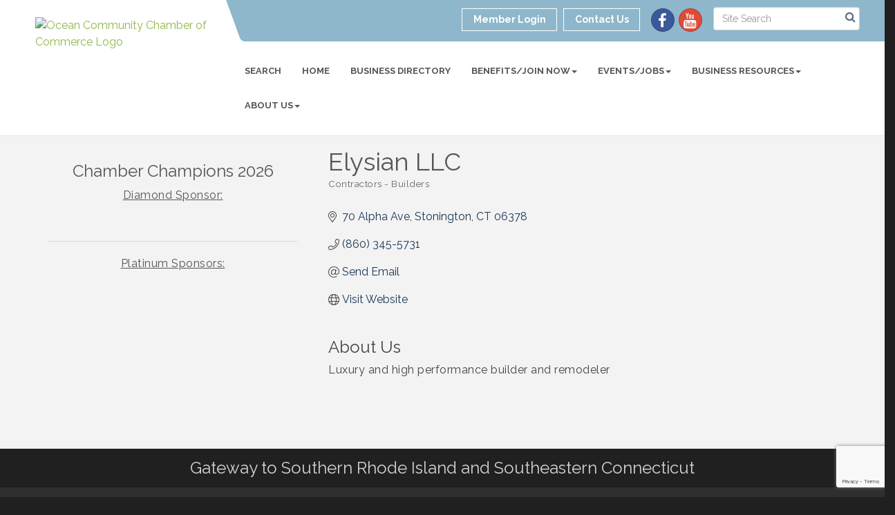

--- FILE ---
content_type: text/html; charset=utf-8
request_url: https://www.oceanchamber.org/list/member/elysian-llc-6085.htm
body_size: 17312
content:


<!DOCTYPE html>
<!--[if lt IE 7]> <html dir="ltr" lang="en-US" class="ie6"> <![endif]-->
<!--[if IE 7]>    <html dir="ltr" lang="en-US" class="ie7"> <![endif]-->
<!--[if IE 8]>    <html dir="ltr" lang="en-US" class="ie8"> <![endif]-->
<!--[if gt IE 8]><!--> <html dir="ltr" lang="en-US"> <!--<![endif]-->

<!-- BEGIN head -->
<head>
<!-- start injected HTML (CCID=726) -->
<!-- page template: https://www.oceanchamber.org/PublicLayout -->
<meta name="keywords" content="Construction Builder Environmental Residential Contractor  " />
<meta name="description" content="Elysian LLC  | Contractors - Builders" />
<link href="https://www.oceanchamber.org/integration/customerdefinedcss?_=Ki7mXg2" rel="stylesheet" type="text/css" />
<!-- link for rss not inserted -->
<link rel="canonical" href="https://www.oceanchamber.org/list/member/elysian-llc-6085.htm" />
<!-- end injected HTML -->

	<!--Meta Tags-->
	<meta http-equiv="Content-Type" content="text/html; charset=UTF-8" />
    <meta charset="utf-8">
	<!--Title-->
	<title>Elysian LLC  | Contractors - Builders - Ocean Community Chamber of Commerce, RI</title>
    <!--Favicon-->
    <link rel="shortcut icon" href="https://chambermaster.blob.core.windows.net/userfiles/UserFiles/chambers/726/CMS/2017_Site_Files/Logo/favicon.png" type="image/x-icon" />
        
    <!-- Begin Styles -->    
    <!-- Page Header -->
    <script type="text/javascript">
        var BASE_URL = "//www.oceanchamber.org/";
        var CMS = CMS || {};
        CMS.Warnings = CMS.Warnings || {};
        CMS.Defaults = CMS.Defaults || {};
    </script>
<link href="/Content/bundles/cms-public-styles?v=D8mNTZ-9UqeGhR8ddDkrI_X_p7u8taSdYzURPHS2JXg1" rel="stylesheet"/>
<script src="/Content/bundles/cms-public-header-scripts?v=yPjNtgpZ8y92tvBtDtdFF4JH0RbMuwi-tJnjLPEBD3o1"></script>
    <script type="text/javascript">
        CMS.jQuery = jQuery.noConflict(true);
    </script>
    
    
    
    
    <link href='https://fonts.googleapis.com/css?family=Raleway:400,700,500' rel='stylesheet' type='text/css'>
    <meta name="viewport" content="width=device-width, initial-scale=1.0" />
    <!-- ===== Base Template Styles ===== -->
    <link class="cms-style" href="/Themes/Captivate/Resources/css/captivatestyles.css" rel="stylesheet">
    <!-- ===== IE9 Edit Mode Fix ===== -->
    <!--[if IE]>
    <style>
        .cms-edit-mode i.fa.fa-plus.add-cms-content.pull-right.clickable {
            margin-left: 15px;
        }
    </style>
    <![endif]-->

    


    <link rel="stylesheet" href="//www.oceanchamber.org/css/default" type="text/css" media="all" id="theme-style" />

    <!-- Site Header -->
<!-- header data -->
<style>
/*Fix image resizing issue with template*/  
  .inside-page p img {
    max-width: inherit;
    margin-bottom: auto;
}
/*adds margin above longer logos*/
@media (min-width: 992px) {  
.logo img {margin-top: 15px;}
header.smaller .logo img {margin-top: 0;}  
#content-316281 .panel-spotlight .panel-heading .panel-title .panel-text {max-width: 175px;display: block;margin: 0 auto;}
}
  
@media (min-width: 768px) and (max-width:991px) { 
.cms-box-styling .mn-scroll-location {font-size: 100%;}
.cms-box-styling .mn-scroll-location {font-size: 70%;}
}
@media (min-width: 992px) { 
.cms-box-styling .mn-scroll-location {font-size: 80%;}
}  
.page-area #content-320271 .mn-widget-loaded[behavior="auto"] .mn-scroll-container, 
.page-area #content-320271 .mn-widget-loaded[behavior="true"] .mn-scroll-container {
    height: 175px;
}  
.call-out-b {
    background-color: #1B3857;
    padding-top: 15px;
    border-radius: 15px 0 0;
    margin: 15px;
}   
@media (min-width: 768px) {  
.upcoming-event-area .call-out {margin:0;}  
.call-out-b {margin:0;border-right: 15px solid #f3f3f3;}    
}
#content-316281 .panel.custom.panel-spotlight {
    background-color: transparent;
}
@media (max-width: 767px) {  
.call-out {margin:15px;}
}
@media (min-width: 768px) {
.page-area[pageareaid="Feature 0"] .cms-content .cms-flexslider .flex-caption {text-shadow: 3px 3px 4px #000;}
}  

</style>    <!-- End Styles -->
        <script>
            (function (i, s, o, g, r, a, m) {
                i['GoogleAnalyticsObject'] = r; i[r] = i[r] || function () {
                    (i[r].q = i[r].q || []).push(arguments)
                }, i[r].l = 1 * new Date(); a = s.createElement(o),
                m = s.getElementsByTagName(o)[0]; a.async = 1; a.src = g; m.parentNode.insertBefore(a, m)
            })(window, document, 'script', '//www.google-analytics.com/analytics.js', 'ga');

            ga('create', 'UA-20531745-38', 'auto');
            ga('send', 'pageview');
        </script>
    <!-- jQuery first, then Popper.js, then Bootstrap JS -->
    <script src="https://code.jquery.com/jquery-3.7.1.min.js" crossorigin="anonymous"></script>
    <script type="text/javascript" src="https://code.jquery.com/ui/1.13.2/jquery-ui.min.js"></script>
<script src="https://www.oceanchamber.org/Content/bundles/SEO4?v=jX-Yo1jNxYBrX6Ffq1gbxQahkKjKjLSiGjCSMnG9UuU1"></script>
    <script type="text/javascript" src="https://ajax.aspnetcdn.com/ajax/globalize/0.1.1/globalize.min.js"></script>
    <script type="text/javascript" src="https://ajax.aspnetcdn.com/ajax/globalize/0.1.1/cultures/globalize.culture.en-US.js"></script>
    <!-- Required meta tags -->
    <meta charset="utf-8">
    <meta name="viewport" content="width=device-width, initial-scale=1, shrink-to-fit=no">
    <link rel="stylesheet" href="https://code.jquery.com/ui/1.13.2/themes/base/jquery-ui.css" type="text/css" media="all" />
    <script type="text/javascript">
        var MNI = MNI || {};
        MNI.CurrentCulture = 'en-US';
        MNI.CultureDateFormat = 'M/d/yyyy';
        MNI.BaseUrl = 'https://www.oceanchamber.org';
        MNI.jQuery = jQuery.noConflict(true);
        MNI.Page = {
            Domain: 'www.oceanchamber.org',
            Context: 299,
            Category: null,
            Member: 6085,
            MemberPagePopup: true
        };
        MNI.LayoutPromise = new Promise(function (resolve) {
            MNI.LayoutResolution = resolve;
        });
        MNI.MemberFilterUrl = 'list';
    </script>


    <script src="https://www.google.com/recaptcha/enterprise.js?render=6LfI_T8rAAAAAMkWHrLP_GfSf3tLy9tKa839wcWa" async defer></script>
    <script>

        const SITE_KEY = '6LfI_T8rAAAAAMkWHrLP_GfSf3tLy9tKa839wcWa';

        // Repeatedly check if grecaptcha has been loaded, and call the callback once it's available
        function waitForGrecaptcha(callback, retries = 10, interval = 1000) {
            if (typeof grecaptcha !== 'undefined' && grecaptcha.enterprise.execute) {
                callback();
            } else if (retries > 0) { 
                setTimeout(() => {
                    waitForGrecaptcha(callback, retries - 1, interval);
                }, interval);
            } else {
                console.error("grecaptcha is not available after multiple attempts");
            }
        }

        // Generates a reCAPTCHA v3 token using grecaptcha.enterprise and injects it into the given form.
        // If the token input doesn't exist, it creates one. Then it executes the callback with the token.
        function setReCaptchaToken(formElement, callback, action = 'submit') {
            grecaptcha.enterprise.ready(function () {
                grecaptcha.enterprise.execute(SITE_KEY, { action: action }).then(function (token) {

                    MNI.jQuery(function ($) {
                        let input = $(formElement).find("input[name='g-recaptcha-v3']");

                        if (input.length === 0) {
                            input = $('<input>', {
                                type: 'hidden',
                                name: 'g-recaptcha-v3',
                                value: token
                            });
                            $(formElement).append(input);
                        }
                        else
                            $(input).val(token);

                        if (typeof callback === 'function') callback(token);
                    })

                });
            });
        }

    </script>




<script src="https://www.oceanchamber.org/Content/bundles/MNI?v=34V3-w6z5bLW9Yl7pjO3C5tja0TdKeHFrpRQ0eCPbz81"></script>


    <meta property='og:url' content='https://www.oceanchamber.org/list/member/elysian-llc-6085.htm' />
<meta property='og:title' content='Elysian LLC ' />
<meta property='og:description' content='Luxury and high performance builder and remodeler ' />
<meta property='og:image' content='https://chambermaster.blob.core.windows.net/images/chambers/726/ChamberImages/logo/200x200/ocean_community_logo_-_maria_made.jpg' />

    <!-- Bootstrap CSS -->
    <link type="text/css" href="https://www.oceanchamber.org/Content/SEO4/css/bootstrap/bootstrap-ns.min.css" rel="stylesheet" />
<link href="https://www.oceanchamber.org/Content/SEO4/css/fontawesome/css/fa.bundle?v=ruPA372u21djZ69Q5Ysnch4rq1PR55j8o6h6btgP60M1" rel="stylesheet"/>
<link href="https://www.oceanchamber.org/Content/SEO4/css/v4-module.bundle?v=teKUclOSNwyO4iQ2s3q00X0U2jxs0Mkz0T6S0f4p_241" rel="stylesheet"/>
<meta name="referrer" content="origin" /></head>
 <!-- Begin body -->
<body class="cmsbackground">
    


<div id="page-layout" pageLayout="Left Sidebar" pageId=57080>
    
<script>document.body.className += ' fade-out';</script>
<div class="wrapper">
    <header>
        <div class="container-fluid">
            <div class="row">
                <div class="col-xs-7 col-sm-3 logo">
<div class="page-area  global" pageareaid="Head 0">
    <ul class="cms-widgets">

<li class="cms-widget published " contentid="316274" pageareaid="Head 0" order="0" contenttypeid="8">
        <!--  -->
    
    <div class="cms-image-widget ">
            <a href="/" >
                    <img style="max-width:100%" alt="Ocean Community Chamber of Commerce Logo" src="https://chambermaster.blob.core.windows.net/userfiles/UserFiles/chambers/726/CMS/2017_Site_Files/Logo/Stacked-logo-large.png">

            </a>
    </div>

    <span style="clear:both;display:block;"></span>
</li>


 

    </ul>
</div>
</div>
                <div class="col-xs-12 col-md-9 aside-logo">
                    <div class="row">
                        <div class="col-md-12 top-bar hidden-xs hidden-sm">
                            <div class="row">
                                <div class="top-bar-item">
<div class="page-area  global" pageareaid="Head 1">
    <ul class="cms-widgets">

<li class="cms-widget published " contentid="316279" pageareaid="Head 1" order="0" contenttypeid="14">
        <!-- 
    <span>Search</span>
 -->
    

    <div class="cms-design-panel" id="content-316279">

<script type="text/javascript">
        (function ($) {
            $(function () {
                $('#content-316279 .cms-search').SiteSearch();
            });
        })(CMS.jQuery)
</script>
<style>
    #content-316279 .cms-search.cms-search-custom .cms-search-holder {
        color:#0071bc;
    }
    #content-316279 .cms-search.cms-search-custom .cms-search-go:hover {
        color:#0071bc;
        border: 1px solid #0071bc;
    }
    #content-316279 .cms-search.cms-search-custom .cms-search-go:not(:hover),
    #content-316279 .cms-search.cms-search-custom .cms-search-go:active {
        background-color: #0071bc;
    }
    #content-316279 .cms-search-results {
        width:100%;
    }
    #content-316279 .cms-search-wrapper {
        width: 100%;
    }
    #content-316279 .cms-search {
        text-align:center ;
    }
    #content-316279 .form-group input.form-control {
        padding-right:25px;
    }
    #content-316279 .cms-pages-results {
        display:block;
    }
    #content-316279 .cms-members-results {
        display:block;
    }
    #content-316279 .cms-category-results {
        display:block;
    }
    #content-316279 .cms-quicklink-results {
        display:block;
    }
    #content-316279 .cms-events-results {
        display:block;
    }
    #content-316279 .cms-search-go {
        display:none;
    }
    #content-316279 .cms-search-holder {
        display:block;
    }
    #content-316279 .search-wrapper {
        margin-right:auto;
    }
</style>
<div class="cms-content cms-search cms-search-primary" state="none">
    <div class="cms-search-wrapper">
        <div class="form-group">
            <i class="fa fa-search cms-search-holder" title="Search"></i>
            <div class="cms-search-go">Go</div>
            <div class="search-wrapper">
                <input type="text" class="form-control" placeholder="Site Search">
                <input type="hidden" class="cms-search-mask" value="31">
                <input type="hidden" class="cms-search-limit" value="15">
            </div>
        </div>
        <div class="cms-search-results">
            <div class="search-results-wrapper">
                <div class="cms-pages-results">
                    <h4><strong>Pages</strong></h4>
                    <ul></ul>
                </div>
                <div class="cms-members-results">
                    <h4><strong>Members</strong></h4>
                    <ul></ul>
                </div>
                <div class="cms-category-results">
                    <h4><strong>Categories</strong></h4>
                    <ul></ul>
                </div>
                <div class="cms-quicklink-results">
                    <h4><strong>Quicklinks</strong></h4>
                    <ul></ul>
                </div>
                <div class="cms-events-results">
                    <h4><strong>Events</strong></h4>
                    <ul></ul>
                </div>
            </div>
        </div>
    </div>
</div>





    </div>

    <span style="clear:both;display:block;"></span>
</li>


 

    </ul>
</div>
</div>
                                <div class="top-bar-item">
<div class="page-area  global" pageareaid="Head 2">
    <ul class="cms-widgets">

<li class="cms-widget published " contentid="316276" pageareaid="Head 2" order="0" contenttypeid="9">
        <!--  -->
    
    <div class="cms-cm-icons">
        <ul class="cms-icon-links fixed  icon-links-primary  " count="2" id="content-316276">
                <li class="cms-icon-link">
                    <a href="http://www.facebook.com/OceanChamber" target=&quot;_blank&quot;>
                        <div class="panel-icon">
                                <i class="fa fa-facebook social-btn" title="Icon Link"></i>
                                                    </div>
                    </a>
                </li>
                <li class="cms-icon-link">
                    <a href="https://www.youtube.com/channel/UCO65X-j46FzVeaYc3UtvK9g" target=&quot;_blank&quot;>
                        <div class="panel-icon">
                                <i class="fa fa-youtube social-btn" title="Icon Link"></i>
                                                    </div>
                    </a>
                </li>
        </ul>
    </div>

    <span style="clear:both;display:block;"></span>
</li>


 

    </ul>
</div>
</div>
                                <div class="top-bar-item">
<div class="page-area  global" pageareaid="Head 3">
    <ul class="cms-widgets">

<li class="cms-widget published " contentid="316264" pageareaid="Head 3" order="0" contenttypeid="7">
        <!--  -->
    
    <div class="cms-custom-links">
            <style>
                
                ul#content-316264.sidebar-nav.cms-ghost.sidebar-default.custom .nav-item a {
                    background-color:RGBA(255, 255, 255, 0);
                    border-color:#ffffff;
                    color:#ffffff;
                }
                                ul#content-316264.sidebar-nav.sidebar-default.custom .nav-item a {
                    background-color:RGBA(255, 255, 255, 0);
                    border-color:RGBA(255, 255, 255, 0);
                    color:#ffffff;
                }
            </style>
        <div class="cms-alignment-wrapper right ">
            <ul class="sidebar-nav sidebar-default custom  cms-ghost " id="content-316264">
                    <li>
                        <div class="nav-item">
                            <a href="/login" >
                                <span class="panel-icon">
                                                                            <span class="panel-image"><img class="blank" src="https://devchambermaster.blob.core.windows.net/cms/media/icons/add-icon-flat.png"></span>
                                                                            <span>Member Login</span>
                                </span>
                            </a>
                        </div>
                    </li>
                    <li>
                        <div class="nav-item">
                            <a href="/contact" >
                                <span class="panel-icon">
                                                                            <span class="panel-image"><img class="blank" src="https://devchambermaster.blob.core.windows.net/cms/media/icons/add-icon-flat.png"></span>
                                                                            <span>Contact Us</span>
                                </span>
                            </a>
                        </div>
                    </li>
            </ul>
        </div>
    </div>    

    <span style="clear:both;display:block;"></span>
</li>


 

    </ul>
</div>
</div>
                            </div>
                        </div>
                        <!-- Navigation -->
                        <div class="col-md-12">
                            <div class="row">
                                <nav class="navbar navbar-default" role="navigation">
                                    <!-- mobile display -->
                                    <div class="navbar-header">
                                        <button type="button" class="navbar-toggle" data-toggle="collapse" data-target="#bs-example-navbar-collapse-1"> <span class="sr-only">Toggle navigation</span> <span class="icon-bar"></span> <span class="icon-bar"></span> <span class="icon-bar"></span></button>
                                    </div>
                                    <!-- Collect the nav links, forms, and other content for toggling -->
                                    <div class="collapse navbar-collapse" id="bs-example-navbar-collapse-1">
                                        <div id="cm-cms-menu">
                                            <div class="top-bar visible-xs-block visible-sm-block">
                                                <div class="top-bar-item">
<div class="page-area  global" pageareaid="Head 1">
    <ul class="cms-widgets">

<li class="cms-widget published " contentid="316279" pageareaid="Head 1" order="0" contenttypeid="14">
        <!-- 
    <span>Search</span>
 -->
    

    <div class="cms-design-panel" id="content-316279">

<script type="text/javascript">
        (function ($) {
            $(function () {
                $('#content-316279 .cms-search').SiteSearch();
            });
        })(CMS.jQuery)
</script>
<style>
    #content-316279 .cms-search.cms-search-custom .cms-search-holder {
        color:#0071bc;
    }
    #content-316279 .cms-search.cms-search-custom .cms-search-go:hover {
        color:#0071bc;
        border: 1px solid #0071bc;
    }
    #content-316279 .cms-search.cms-search-custom .cms-search-go:not(:hover),
    #content-316279 .cms-search.cms-search-custom .cms-search-go:active {
        background-color: #0071bc;
    }
    #content-316279 .cms-search-results {
        width:100%;
    }
    #content-316279 .cms-search-wrapper {
        width: 100%;
    }
    #content-316279 .cms-search {
        text-align:center ;
    }
    #content-316279 .form-group input.form-control {
        padding-right:25px;
    }
    #content-316279 .cms-pages-results {
        display:block;
    }
    #content-316279 .cms-members-results {
        display:block;
    }
    #content-316279 .cms-category-results {
        display:block;
    }
    #content-316279 .cms-quicklink-results {
        display:block;
    }
    #content-316279 .cms-events-results {
        display:block;
    }
    #content-316279 .cms-search-go {
        display:none;
    }
    #content-316279 .cms-search-holder {
        display:block;
    }
    #content-316279 .search-wrapper {
        margin-right:auto;
    }
</style>
<div class="cms-content cms-search cms-search-primary" state="none">
    <div class="cms-search-wrapper">
        <div class="form-group">
            <i class="fa fa-search cms-search-holder" title="Search"></i>
            <div class="cms-search-go">Go</div>
            <div class="search-wrapper">
                <input type="text" class="form-control" placeholder="Site Search">
                <input type="hidden" class="cms-search-mask" value="31">
                <input type="hidden" class="cms-search-limit" value="15">
            </div>
        </div>
        <div class="cms-search-results">
            <div class="search-results-wrapper">
                <div class="cms-pages-results">
                    <h4><strong>Pages</strong></h4>
                    <ul></ul>
                </div>
                <div class="cms-members-results">
                    <h4><strong>Members</strong></h4>
                    <ul></ul>
                </div>
                <div class="cms-category-results">
                    <h4><strong>Categories</strong></h4>
                    <ul></ul>
                </div>
                <div class="cms-quicklink-results">
                    <h4><strong>Quicklinks</strong></h4>
                    <ul></ul>
                </div>
                <div class="cms-events-results">
                    <h4><strong>Events</strong></h4>
                    <ul></ul>
                </div>
            </div>
        </div>
    </div>
</div>





    </div>

    <span style="clear:both;display:block;"></span>
</li>


 

    </ul>
</div>
</div>
                                                <div class="top-bar-item">
<div class="page-area  global" pageareaid="Head 2">
    <ul class="cms-widgets">

<li class="cms-widget published " contentid="316276" pageareaid="Head 2" order="0" contenttypeid="9">
        <!--  -->
    
    <div class="cms-cm-icons">
        <ul class="cms-icon-links fixed  icon-links-primary  " count="2" id="content-316276">
                <li class="cms-icon-link">
                    <a href="http://www.facebook.com/OceanChamber" target=&quot;_blank&quot;>
                        <div class="panel-icon">
                                <i class="fa fa-facebook social-btn" title="Icon Link"></i>
                                                    </div>
                    </a>
                </li>
                <li class="cms-icon-link">
                    <a href="https://www.youtube.com/channel/UCO65X-j46FzVeaYc3UtvK9g" target=&quot;_blank&quot;>
                        <div class="panel-icon">
                                <i class="fa fa-youtube social-btn" title="Icon Link"></i>
                                                    </div>
                    </a>
                </li>
        </ul>
    </div>

    <span style="clear:both;display:block;"></span>
</li>


 

    </ul>
</div>
</div>
                                                <div class="top-bar-item">
<div class="page-area  global" pageareaid="Head 3">
    <ul class="cms-widgets">

<li class="cms-widget published " contentid="316264" pageareaid="Head 3" order="0" contenttypeid="7">
        <!--  -->
    
    <div class="cms-custom-links">
            <style>
                
                ul#content-316264.sidebar-nav.cms-ghost.sidebar-default.custom .nav-item a {
                    background-color:RGBA(255, 255, 255, 0);
                    border-color:#ffffff;
                    color:#ffffff;
                }
                                ul#content-316264.sidebar-nav.sidebar-default.custom .nav-item a {
                    background-color:RGBA(255, 255, 255, 0);
                    border-color:RGBA(255, 255, 255, 0);
                    color:#ffffff;
                }
            </style>
        <div class="cms-alignment-wrapper right ">
            <ul class="sidebar-nav sidebar-default custom  cms-ghost " id="content-316264">
                    <li>
                        <div class="nav-item">
                            <a href="/login" >
                                <span class="panel-icon">
                                                                            <span class="panel-image"><img class="blank" src="https://devchambermaster.blob.core.windows.net/cms/media/icons/add-icon-flat.png"></span>
                                                                            <span>Member Login</span>
                                </span>
                            </a>
                        </div>
                    </li>
                    <li>
                        <div class="nav-item">
                            <a href="/contact" >
                                <span class="panel-icon">
                                                                            <span class="panel-image"><img class="blank" src="https://devchambermaster.blob.core.windows.net/cms/media/icons/add-icon-flat.png"></span>
                                                                            <span>Contact Us</span>
                                </span>
                            </a>
                        </div>
                    </li>
            </ul>
        </div>
    </div>    

    <span style="clear:both;display:block;"></span>
</li>


 

    </ul>
</div>
</div>
                                            </div>
                                            

<ul menu-id="3915" class="nav navbar-nav cms-bootstrap-menu">
                <li ><a href="/search" target="_self">search</a></li>
            <li ><a href="/" target="_self">Home</a></li>
            <li ><a href="/list/" target="_self">Business Directory</a></li>
            <li class="dropdown">
                <a href="#" class="dropdown-toggle" data-toggle="dropdown" target="_self">Benefits/Join Now<b class="caret"></b></a>
                <ul class="dropdown-menu">
                                <li ><a href="/member/newmemberapp/" target="_self">Join the Chamber</a></li>
            <li ><a href="/chamber-champions" target="_self">Chamber Champions</a></li>
            <li ><a href="/membership-benefits" target="_self">Membership Benefits</a></li>
            <li ><a href="/business-after-hours" target="_self"> Business After Hours</a></li>
            <li ><a href="/gift-certificates" target="_self">Gift Certificates</a></li>

                </ul>
            </li>
            <li class="dropdown">
                <a href="#" class="dropdown-toggle" data-toggle="dropdown" target="_self">Events/Jobs<b class="caret"></b></a>
                <ul class="dropdown-menu">
                                <li ><a href="https://www.oceanchamber.org/events/catgid/8" target="_self">Holiday Happenings</a></li>
            <li ><a href="/occc-event-registration" target="_self">OCCC/OCCF Event Registration</a></li>
            <li ><a href="https://www.oceanchamber.org/events/calendar" target="_self">Events</a></li>
            <li ><a href="/jobs/" target="_self">Job Listings</a></li>
            <li ><a href="/weather/" target="_self">Weather</a></li>

                </ul>
            </li>
            <li class="dropdown">
                <a href="#" class="dropdown-toggle" data-toggle="dropdown" target="_self">Business Resources<b class="caret"></b></a>
                <ul class="dropdown-menu">
                                <li ><a href="/narcan-training-video" target="_self">Narcan Training Video</a></li>
            <li ><a href="/westerly-ri-business-resources" target="_self">Westerly, RI Business Resources</a></li>
            <li ><a href="/connecticut-business-resources" target="_self">Connecticut Business Resources</a></li>
            <li ><a href="/rhode-island-business-resources" target="_self">Rhode Island Business Resources</a></li>

                </ul>
            </li>
            <li class="dropdown">
                <a href="#" class="dropdown-toggle" data-toggle="dropdown" target="_self">About Us<b class="caret"></b></a>
                <ul class="dropdown-menu">
                                <li ><a href="/about-us" target="_self">About Us</a></li>
            <li ><a href="/board-of-directors" target="_self">Board of Directors</a></li>
            <li ><a href="/committees" target="_self">Committees</a></li>
            <li ><a href="/staff" target="_self">Staff</a></li>
            <li ><a href="/contact/" target="_self">Contact Us</a></li>
            <li ><a href="/volunteers" target="_self">Volunteers</a></li>
            <li ><a href="/ocean-community-chamber-foundation" target="_self">Ocean Community Chamber Foundation</a></li>
            <li ><a href="/athena-award" target="_self">Athena Award</a></li>
            <li ><a href="/chairmen-of-the-board-past-and-present" target="_self">Chairmen of the Board Past and Present</a></li>
            <li ><a href="/chamber-history" target="_self">Chamber History</a></li>
            <li ><a href="/chamber-by-laws" target="_self">Chamber By-Laws &amp; Policies</a></li>
            <li ><a href="/citizen-of-the-year" target="_self">Citizen of the Year</a></li>
            <li ><a href="/gift-certificates" target="_self">Gift Certificates</a></li>
            <li ><a href="/key-award" target="_self">Key Award</a></li>
            <li ><a href="/news/" target="_self">Newsletters</a></li>
            <li ><a href="/info/" target="_self">Ocean Community Travel Magazine</a></li>
            <li ><a href="/bricks-murals" target="_self">Bricks &amp; Murals</a></li>
            <li ><a href="/50-under-50" target="_self">50 Under Fifty</a></li>
            <li ><a href="/50-over-fifty" target="_self">50 Over Fifty</a></li>

                </ul>
            </li>

</ul>


                                        </div>
                                    </div>
                                    <!-- /.navbar-collapse -->
                                </nav>
                            </div>
                        </div>
                    </div>
                </div>
            </div>
        </div>
    </header>
    <!-- /Navigation -->
    <!-- Main Content -->
    

<main>
  <div class="slider-area">
    <div class="container-fluid">
      <div class="row">
        <div class="col-md-12">
<div class="page-area  local" pageareaid="Feature 0">
    <ul class="cms-widgets">
    </ul>
</div>
 </div>
      </div>
      <div class="row">
        <div class="col-md-12">
<div class="page-area  global" pageareaid="Global Feature 0">
    <ul class="cms-widgets">
    </ul>
</div>
 </div>
      </div>
    </div>
  </div>
  <div class="container inside-page">
    <div class="row">
      <div class="col-xs-12">
<div class="page-area  global" pageareaid="Layout Top 0">
    <ul class="cms-widgets">
    </ul>
</div>
</div>
    </div>
    <div class="row">
      <div class="col-xs-12">
<div class="page-area  local" pageareaid="1">
    <ul class="cms-widgets">
    </ul>
</div>
</div>
    </div>
    <div class="row">
      <div class="col-md-8 col-md-push-4">
        <div class="row">
          <div class="col-xs-12">
<div class="page-area  local" pageareaid="Main">
    <ul class="cms-widgets">

<li class="cms-widget published " contentid="316258" pageareaid="Main" order="1" contenttypeid="1">
        <!--  -->
    
    <div class="cms-content" id="content-316258">
            <div id="gzns">
        



<div class="container-fluid gz-search-details" itemscope="itemscope" itemtype="http://schema.org/LocalBusiness">
    <!--member detail page header -->
  <!--page title and share buttons -->
  <div class="row gz-details-header">
        <div class="col-auto pr-0 gz-details-logo-col">
		    
	    </div>
	    <div class="col pl-0">
		    <div class="d-flex gz-details-head">
                    <h1 class="gz-pagetitle" itemprop="name">Elysian LLC </h1>
			    <!-- share Button trigger modal -->
		    </div>
		            <div class="gz-details-categories">
		                <h5 class="gz-subtitle sr-only">Categories</h5>
		                <p><span class="gz-cat">Contractors - Builders</span></p>
		            </div>
	    </div>
  </div>
  <!-- row for links and map -->
  <div class="row gz-details-links">
    <div class="col-sm-7 col-md-8">
      <ul class="list-group gz-list-group">
              <li class="list-group-item gz-card-address">
			    <a href="https://www.google.com/maps?q=70%20Alpha%20Ave,%20Stonington,%20CT,%2006378" onclick="MNI.Hit.MemberMap(6085)" target="_blank" class="card-link" itemprop="address" itemscope="itemscope" itemtype="http://schema.org/PostalAddress">
                    <i class="gz-fal gz-fa-map-marker-alt"></i>
                    <span class="gz-street-address" itemprop="streetAddress">70 Alpha Ave</span>
                    
                    
                    
                    <span class="gz-address-city" itemprop="addressLocality">Stonington</span>
                    <span itemprop="addressRegion">CT</span>
                    <span itemprop="postalCode">06378</span>
                </a>
              </li>
        <li class="list-group-item gz-card-phone">
			<a href="tel:8603455731" class="card-link"><i class="gz-fal gz-fa-phone"></i><span itemprop="telephone">(860) 345-5731</span></a>
		</li>
        
        
        <li class="list-group-item gz-card-email">
            <a id="gz-directory-contactmember" class="card-link" href="javascript:void(0)"><i class="gz-fal gz-fa-at"></i><span itemprop="email">Send Email</span></a>
		</li>
        <li class="list-group-item gz-card-website">
			<a href="http://www.Elysianbuild.com" onclick="MNI.Hit.MemberWebsite(6085)" itemprop="url" class="card-link"><i class="gz-fal gz-fa-globe"></i><span itemprop="sameAs">Visit Website</span></a>
		</li>

      </ul>
      
	  
    </div>
    <div class="col-sm-5 col-md-4">
        <div class="gz-map embed-responsive embed-responsive-16by9 fitvidsignore">
            <iframe src="https://www.google.com/maps/embed/v1/place?key=AIzaSyAACLyaFddZFsbbsMCsSY4lq7g6N4ycArE&amp;q=70%20Alpha%20Ave,%20Stonington,%20CT,%2006378" width="600" height="450" frameborder="0" style="border:0" allowfullscreen></iframe>
        </div>
        
    </div>
  </div>


  <!-- row for about -->
  <div class="row gz-details-about" itemprop="description">
    <div class="col">
      <h3 class="gz-subtitle">About Us</h3>
      <p>
Luxury and high performance builder and remodeler 
      </p>
    </div>
  </div>

  <!-- row for video and highlights -->
  <div class="row gz-video-highlights">
    <!-- if no video, omit entire gz-details-video column below -->
    

	<!-- if no highlights, omit entire gz-details-highlights column below -->
  </div>

<!-- row for images, omit entire row if none exist. Each image will pull up modal with the full size image in it. Same module, unique image, see https://getbootstrap.com/docs/4.1/components/modal/#varying-modal-content -->
<!-- row for news -->
<!-- row for jobs -->

<!-- row for Hot Deals -->

<!-- row for Events -->


     <!-- share Modal for share button next to page title -->
     <div class="modal share-modal fade" id="shareModal" tabindex="-1" role="dialog" aria-labelledby="shareModaLabel" aria-hidden="true">
          <div class="modal-dialog" role="document">
               <div class="modal-content">
                    <div class="modal-header">
                         <h5 class="modal-title" id="shareModaLabel">Share</h5>
                         <button type="button" class="close" data-dismiss="modal" aria-label="Close"> <span aria-hidden="true">&times;</span> </button>
                    </div>
                    <div class="modal-body">
                         <!--add <a> for each option that currently exists-->
                         <a class="gz-shareprint" rel="nofollow" href="https://www.oceanchamber.org/list/member/elysian-llc-6085.htm?rendermode=print" title="Print this page" rel="nofollow" target="_blank" onclick="return!MNI.Window.Print(this)"><i class="gz-fal gz-fa-print"></i>Print</a>
                         <a class="gz-shareemail" href="#" data-toggle="modal" data-target="#gz-info-contactfriend" title="Share by Email"><i class="gz-fal gz-fa-envelope"></i>Email</a>
                         <a class="gz-sharefacebook" href="https://www.facebook.com/sharer.php?u=https%3a%2f%2fwww.oceanchamber.org%2flist%2fmember%2felysian-llc-6085&amp;p[title]=Elysian+LLC+" title="Share on Facebook"><i class="gz-fab gz-fa-facebook"></i>Facebook</a>
                         <a class="gz-sharetwitter" href="https://www.twitter.com/share?url=https://www.oceanchamber.org/list/member/elysian-llc-6085&amp;text=Elysian+LLC+" title="Share on Twitter"><i class="gz-fab gz-fa-x-twitter"></i>Twitter</a>
                         <a class="gz-sharelinkedin" href="https://www.linkedin.com/shareArticle?mini=true&amp;url=https%3a%2f%2fwww.oceanchamber.org%2flist%2fmember%2felysian-llc-6085&amp;title=Elysian+LLC+" title="Share on LinkedIn"><i class="gz-fab gz-fa-linkedin"></i>LinkedIn</a>
                         
                    </div>
                    <div class="modal-footer">
                         <button type="button" class="btn" data-dismiss="modal">Close</button>
                    </div>
               </div>
          </div>
     </div>
     <div class="modal share-modal fade" id="gz-info-contactfriend" tabindex="-1" role="dialog" aria-labelledby="contactFriendLabel" aria-hidden="true">
        <div class="modal-dialog" role="document">
            <div class="modal-content">
                <div class="modal-header">
                    <h5 class="modal-title" id="contactFriendLabel">Tell a Friend</h5>
                    <button type="button" class="close" data-dismiss="modal" aria-label="Close"> <span aria-hidden="true">&times;</span> </button>
                </div>
                <div class="modal-body"></div>
                <div class="modal-footer">
                    <button type="button" class="btn send-btn">Send Request</button><button type="button" class="btn" data-dismiss="modal">Cancel</button>
                </div>
            </div>
        </div>
     </div>
     <!-- end of Modal -->
     <form id="gz-directory-contactform" action="https://www.oceanchamber.org/inforeq/contactmembers" method="post" target="_blank" style="display:none">
        <input type="hidden" name="targets" value="6085" />
        <input type="hidden" name="command" value="addSingleMember" />
        <input id="contactform-repid" type="hidden" name="repid" value="" />
    </form>
</div>

        
    <script type="text/javascript">
        MNI.ITEM_TYPE = 0;
        MNI.ITEM_ID = 6085;
        (function ($) {
            $('#gz-directory-contactmember').click(function (e) {
                e.preventDefault();
                $('#gz-directory-contactform').submit();
            });

            $('.gz-directory-contactrep').click(function (e) {
                e.preventDefault();
                var id = $(this).attr('repid')
                $('#contactform-repid').val(id);
                $('#gz-directory-contactform').submit();
            });


        })(MNI.jQuery);
    </script>

        <!-- JavaScript for Bootstrap 4 components -->
        <!-- js to make 4 column layout instead of 3 column when the module page content area is larger than 950, this is to accomodate for full-width templates and templates that have sidebars-->
        <script type="text/javascript">
            (function ($) {
                $(function () {
                    var $gzns = $('#gzns');
                    var $info = $('#gzns').find('.col-sm-6.col-md-4');
                    if ($gzns.width() > 950) {
                        $info.addClass('col-lg-3');
                    }

                    var store = window.localStorage;
                    var key = "7-list-view";
                    var printKey = "24-list-view";
                    $('.gz-view-btn').click(function (e) {
                        e.preventDefault();
                        $('.gz-view-btn').removeClass('active');
                        $(this).addClass('active');
                        if ($(this).hasClass('gz-list-view')) {
                            store.setItem(key, true);
                            store.setItem(printKey, true);
                            $('.gz-list-card-wrapper').removeClass('col-sm-6 col-md-4').addClass('gz-list-col');
                        } else {
                            store.setItem(key, false);
                            store.setItem(printKey, false);
                            $('.gz-list-card-wrapper').addClass('col-sm-6 col-md-4').removeClass('gz-list-col');
                        }
                    });
                    
                    var isListView = store.getItem(key) == null ? MNI.DEFAULT_LISTING : store.getItem(key) == "true";
                    if (isListView) $('.gz-view-btn.gz-list-view').click();
                    store.setItem(printKey, isListView);
                    MNI.LayoutResolution();

                    (function ($modal) {
                        if ($modal[0]) {
                            $('#gz-info-contactfriend').on('shown.bs.modal', function (e) {
                                $modal.css('max-height', $(window).height() + 'px');
                                $modal.addClass('isLoading');
                                $.ajax({ url: MNI.BaseUrl + '/inforeq/contactFriend?itemType='+MNI.ITEM_TYPE+'&itemId='+MNI.ITEM_ID })
                                    .then(function (r) {
                                        $modal.find('.modal-body')
                                            .html($.parseHTML(r.Html));
                                        $modal.removeClass('isLoading');
                                        $('#gz-info-contactfriend').addClass('in');
                                        $.getScript("https://www.google.com/recaptcha/api.js");
                                    });
                            });
                            $('#gz-info-contactfriend .send-btn').click(function () {
                                var $form = $modal.find('form');
                                $modal.addClass('isLoading');
                                $.ajax({
                                    url: $form.attr('action'),
                                    type: 'POST',
                                    data: $form.serialize(),
                                    dataType: 'json'
                                }).then(function (r) {
                                    if (r.Success) $('#gz-info-contactfriend').modal('hide');
                                    else $modal.find('.modal-body').html($.parseHTML(r.Html));
                                    $.getScript("https://www.google.com/recaptcha/api.js");
                                    $modal.removeClass('isLoading');
                                });
                            });
                        }
                    })($('#gz-info-contactfriend .modal-content'));

                    (function ($modal) {
                        if ($modal[0]) {
                            $('#gz-info-subscribe').on('shown.bs.modal', function (e) {
                            $('#gz-info-subscribe .send-btn').show();
                            $modal.addClass('isLoading');
                                $.ajax({ url: MNI.SUBSCRIBE_URL })
                                .then(function (r) {
                                    $modal.find('.modal-body')
                                        .html(r);

                                    $modal.removeClass('isLoading');
                                });
                            });
                            $('#gz-info-subscribe .send-btn').click(function () {
                                var $form = $modal.find('form');
                                $modal.addClass('isLoading');

                                waitForGrecaptcha(() => {
                                    setReCaptchaToken($form, () => {
                                        $.ajax({
                                            url: $form.attr('action'),
                                            type: 'POST',
                                            data: $form.serialize()
                                        }).then(function (r) {
                                            if (r.toLowerCase().search('thank you') != -1) {
                                                $('#gz-info-subscribe .send-btn').hide();
                                            }
                                            $modal.find('.modal-body').html(r);
                                            $modal.removeClass('isLoading');
                                        });
                                    }, "hotDealsSubscribe");
                                })                        
                            });
                        }
                    })($('#gz-info-subscribe .modal-content'));

                    (function ($modal) {
                        $('#gz-info-calendarformat').on('shown.bs.modal', function (e) {
                            var backdropElem = "<div class=\"modal-backdrop fade in\" style=\"height: 731px;\" ></div >";
                            $('#gz-info-calendarformat').addClass('in');                           
                            if (!($('#gz-info-calendarformat .modal-backdrop').length)) {
                                $('#gz-info-calendarformat').prepend(backdropElem);
                            }
                            else {
                                $('#gz-info-calendarformat .modal-backdrop').addClass('in');
                            }
                        });
                        $('#gz-info-calendarformat').on('hidden.bs.modal', function (e) {
                            $('#gz-info-calendarformat').removeClass('in');
                            $('#gz-info-calendarformat .modal-backdrop').remove();
                        });
                        if ($modal[0]) {
                            $('.calendarLink').click(function (e) {
                                $('#gz-info-calendarformat').modal('hide');
                            });
                        }
                    })($('#gz-info-calendarformat .modal-content'));

                    // Constructs the Find Members type ahead suggestion engine. Tokenizes on the Name item in the remote return object. Case Sensitive usage.
                    var members = new Bloodhound({
                        datumTokenizer: Bloodhound.tokenizers.whitespace,
                        queryTokenizer: Bloodhound.tokenizers.whitespace,
                        remote: {
                            url: MNI.BaseUrl + '/list/find?q=%searchTerm',
                            wildcard: '%searchTerm',
                            replace: function () {
                                var q = MNI.BaseUrl + '/list/find?q=' + encodeURIComponent($('.gz-search-keyword').val());
                                var categoryId = $('#catgId').val();
                                var quickLinkId = $('#qlId').val();
                                if (categoryId) {
                                    q += "&catgId=" + encodeURIComponent(categoryId);
                                }
                                if (quickLinkId) {
                                    q += "&qlid=" + encodeURIComponent(quickLinkId);
                                }
                                return q;
                            }
                        }
                    });

                    // Initializing the typeahead using the Bloodhound remote dataset. Display the Name and Type from the dataset via the suggestion template. Case sensitive.
                    $('.member-typeahead').typeahead({
                        hint: false,
                    },
                        {
                            display: 'Name',
                            source: members,
                            limit: Infinity,
                            templates: {
                                suggestion: function (data) { return '<div class="mn-autocomplete"><span class="mn-autocomplete-name">' + data.Name + '</span></br><span class="mn-autocomplete-type">' + data.Type + '</span></div>' }
                            }
                    });

                    $('.member-typeahead').on('typeahead:selected', function (evt, item) {
                        var openInNewWindow = MNI.Page.MemberPagePopup
                        var doAction = openInNewWindow ? MNI.openNewWindow : MNI.redirectTo;

                        switch (item.ResultType) {
                            case 1: // AutocompleteSearchResultType.Category
                                doAction(MNI.Path.Category(item.SlugWithID));
                                break;
                            case 2: // AutocompleteSearchResultType.QuickLink
                                doAction(MNI.Path.QuickLink(item.SlugWithID));
                                break;
                            case 3: // AutocompleteSearchResultType.Member
                                if (item.MemberPageAction == 1) {
                                    MNI.logHitStat("mbrws", item.ID).then(function () {
                                        var location = item.WebParticipation < 10 ? MNI.Path.MemberKeywordSearch(item.Name) : MNI.Path.Member(item.SlugWithID);
                                        doAction(location);
                                    });
                                }
                                else {
                                    var location = item.WebParticipation < 10 ? MNI.Path.MemberKeywordSearch(item.Name) : MNI.Path.Member(item.SlugWithID);
                                    doAction(location);
                                }
                                break;
                        }
                    })

                    $('#category-select').change(function () {
                        // Store the category ID in a hidden field so the remote fetch can use it when necessary
                        var categoryId = $('#category-select option:selected').val();
                        $('#catgId').val(categoryId);
                        // Don't rely on prior locally cached data when the category is changed.
                        $('.member-typeahead').typeahead('destroy');
                        $('.member-typeahead').typeahead({
                            hint: false,
                        },
                            {
                                display: 'Name',
                                source: members,
                                limit: Infinity,
                                templates: {
                                    suggestion: function (data) { return '<div class="mn-autocomplete"><span class="mn-autocomplete-name">' + data.Name + '</span></br><span class="mn-autocomplete-type">' + data.Type + '</span></div>' }
                                }
                            });
                    });
                    MNI.Plugins.AutoComplete.Init('#mn-search-geoip input', { path: '/' + MNI.MemberFilterUrl + '/find-geographic' });
                });
            })(MNI.jQuery);
        </script>
    </div>

    </div>



    <span style="clear:both;display:block;"></span>
</li>


 

    </ul>
</div>
</div>
        </div>
        <div class="row">
          <div class="col-md-6">
<div class="page-area  local" pageareaid="2">
    <ul class="cms-widgets">
    </ul>
</div>
</div>
          <div class="col-md-6">
<div class="page-area  local" pageareaid="3">
    <ul class="cms-widgets">
    </ul>
</div>
</div>
        </div>
        <div class="row">
          <div class="col-md-4">
<div class="page-area  local" pageareaid="4">
    <ul class="cms-widgets">
    </ul>
</div>
</div>
          <div class="col-md-4">
<div class="page-area  local" pageareaid="5">
    <ul class="cms-widgets">
    </ul>
</div>
</div>
          <div class="col-md-4">
<div class="page-area  local" pageareaid="6">
    <ul class="cms-widgets">
    </ul>
</div>
</div>
        </div>
        <div class="row">
          <div class="col-xs-12">
<div class="page-area  local" pageareaid="7">
    <ul class="cms-widgets">
    </ul>
</div>
</div>
        </div>
      </div>
      <div class="col-md-4 col-md-pull-8"> 
<div class="page-area  global" pageareaid="Sidebar Top 0">
    <ul class="cms-widgets">

<li class="cms-widget published " contentid="326333" pageareaid="Sidebar Top 0" order="0" contenttypeid="6">
        <!-- 
    <span>Generic</span>
 -->
    

    <div class="cms-design-panel" id="content-326333">
<h3 style="text-align: center;">Chamber Champions 2026</h3>
    </div>

    <span style="clear:both;display:block;"></span>
</li>


 


<li class="cms-widget published " contentid="500618" pageareaid="Sidebar Top 0" order="1" contenttypeid="6">
        <!-- 
    <span>Generic</span>
 -->
    

    <div class="cms-design-panel" id="content-500618">
<p style="text-align: center;"><u style="letter-spacing: 0.5px; text-align: center;">Diamond Sponsor:</u></p>
    </div>

    <span style="clear:both;display:block;"></span>
</li>


 


<li class="cms-widget published " contentid="500617" pageareaid="Sidebar Top 0" order="2" contenttypeid="6">
        <!-- 
    <span>Generic</span>
 -->
    

    <div class="cms-design-panel" id="content-500617">
<p style="text-align: center;"><a href="http://lathropinsurance.com/" target="_blank"><img alt="" src="https://chambermaster.blob.core.windows.net/userfiles/UserFiles/chambers/726/CMS/Chamber_Champions/Lathrop-insurance-Logo-pulled-FB.jpg" style="width: 260px; height: 134px;" /></a></p>
    </div>

    <span style="clear:both;display:block;"></span>
</li>


 


<li class="cms-widget " contentid="672284" pageareaid="Sidebar Top 0" order="3" contenttypeid="6">
        <!-- 
    <span>Generic</span>
 -->
    


    <span style="clear:both;display:block;"></span>
</li>


 


<li class="cms-widget published " contentid="327556" pageareaid="Sidebar Top 0" order="4" contenttypeid="6">
        <!-- 
    <span>Generic</span>
 -->
    

    <div class="cms-design-panel" id="content-327556">
<hr />
<p style="text-align: center;"><u>Platinum Sponsors:</u></p>
    </div>

    <span style="clear:both;display:block;"></span>
</li>


 


<li class="cms-widget published " contentid="500622" pageareaid="Sidebar Top 0" order="5" contenttypeid="6">
        <!-- 
    <span>Generic</span>
 -->
    

    <div class="cms-design-panel" id="content-500622">
<p style="text-align: center;"><a href="https://www.dime-bank.com/" target="_blank"><img alt="" src="https://chambermaster.blob.core.windows.net/userfiles/UserFiles/chambers/726/CMS/Chamber_Champions/Dime-Logo-with-Tagline-wht-bkgrnd.png" style="width: 250px; height: 104px;" /></a></p>
    </div>

    <span style="clear:both;display:block;"></span>
</li>


 


<li class="cms-widget published " contentid="635382" pageareaid="Sidebar Top 0" order="6" contenttypeid="6">
        <!-- 
    <span>Generic</span>
 -->
    

    <div class="cms-design-panel" id="content-635382">
<p style="text-align: center;"><a href="https://greysailbrewing.com/" target="_blank"><img alt="" src="https://chambermaster.blob.core.windows.net/userfiles/UserFiles/chambers/726/CMS/Chamber_Champions/Grey-Sail-Logo.jpg" style="width: 120px; height: 155px;" /></a></p>
    </div>

    <span style="clear:both;display:block;"></span>
</li>


 


<li class="cms-widget published " contentid="587029" pageareaid="Sidebar Top 0" order="7" contenttypeid="6">
        <!-- 
    <span>Generic</span>
 -->
    

    <div class="cms-design-panel" id="content-587029">
<p style="text-align: center;"><a href="https://www.jcsbank.com/" target="_blank"><img alt="" src="https://chambermaster.blob.core.windows.net/userfiles/UserFiles/chambers/726/CMS/Chamber_Champions/JCSB-Logo-red-lg.jpg" style="width: 210px; height: 128px;" /></a></p>
    </div>

    <span style="clear:both;display:block;"></span>
</li>


 


<li class="cms-widget published " contentid="684725" pageareaid="Sidebar Top 0" order="8" contenttypeid="6">
        <!-- 
    <span>Generic</span>
 -->
    

    <div class="cms-design-panel" id="content-684725">
<p style="text-align: center;"><a href="https://www.westerlyccu.com/" target="_blank"><img alt="" src="https://chambermaster.blob.core.windows.net/userfiles/UserFiles/chambers/726/CMS/Chamber_Champions/WESTERLYCommunitycreditunion.JPG" style="width: 220px; height: 92px;" /></a></p>
    </div>

    <span style="clear:both;display:block;"></span>
</li>


 


<li class="cms-widget published " contentid="591437" pageareaid="Sidebar Top 0" order="9" contenttypeid="6">
        <!-- 
    <span>Generic</span>
 -->
    

    <div class="cms-design-panel" id="content-591437">
<p style="text-align: center;"><a href="https://www.westerlypaints.com/" target="_blank"><img alt="" src="https://chambermaster.blob.core.windows.net/userfiles/UserFiles/chambers/726/CMS/Chamber_Champions/Westerly-Paint-Logo-2023.png" style="width: 210px; height: 186px;" /></a></p>
    </div>

    <span style="clear:both;display:block;"></span>
</li>


 


<li class="cms-widget " contentid="726330" pageareaid="Sidebar Top 0" order="10" contenttypeid="6">
        <!-- 
    <span>Generic</span>
 -->
    


    <span style="clear:both;display:block;"></span>
</li>


 


<li class="cms-widget " contentid="667084" pageareaid="Sidebar Top 0" order="11" contenttypeid="6">
        <!-- 
    <span>Generic</span>
 -->
    


    <span style="clear:both;display:block;"></span>
</li>


 


<li class="cms-widget published " contentid="697676" pageareaid="Sidebar Top 0" order="12" contenttypeid="6">
        <!-- 
    <span>Generic</span>
 -->
    

    <div class="cms-design-panel" id="content-697676">
<p style="text-align: center;"><a href="https://www.westerlyhospital.org/" target="_blank"><img alt="" src="https://chambermaster.blob.core.windows.net/userfiles/UserFiles/chambers/726/CMS/Chamber_Champions/Yale-New-Haven-logo3-w249.jpg" style="width: 185px; height: 143px;" /></a></p>
    </div>

    <span style="clear:both;display:block;"></span>
</li>


 

    </ul>
</div>

        
<div class="page-area  local" pageareaid="8">
    <ul class="cms-widgets">
    </ul>
</div>
 </div>
    </div>
    <div class="row">
      <div class="col-xs-12">
<div class="page-area  local" pageareaid="Bottom">
    <ul class="cms-widgets">
    </ul>
</div>
</div>
    </div>
    <div class="row">
      <div class="col-xs-12">
<div class="page-area  global" pageareaid="Global Bottom">
    <ul class="cms-widgets">
    </ul>
</div>
</div>
    </div>
  </div>
  <div class="above-footer">
    <div class="container">
      <div class="row">
        <div class="col-md-12">
<div class="page-area  local" pageareaid="9">
    <ul class="cms-widgets">
    </ul>
</div>
 
<div class="page-area  global" pageareaid="Footer Top">
    <ul class="cms-widgets">

<li class="cms-widget published " contentid="316275" pageareaid="Footer Top" order="0" contenttypeid="6">
        <!-- 
    <span>Generic</span>
 -->
    

    <div class="cms-design-panel" id="content-316275">
<h3 style="text-align: center;">Gateway to Southern Rhode Island and Southeastern Connecticut</h3>
    </div>

    <span style="clear:both;display:block;"></span>
</li>


 

    </ul>
</div>
 </div>
      </div>
    </div>
  </div>
</main>

    <!-- /Body -->
    <!--feature-->
    <!-- Footer -->
 
    <footer class="footer">
        <div class="container">
            <div class="row">
                <div class="col-md-12">
<div class="page-area  global" pageareaid="Footer 0">
    <ul class="cms-widgets">
    </ul>
</div>
 </div>
            </div>
            <div class="row">
                <div class="col-sm-3">
<div class="page-area  global" pageareaid="Footer 1">
    <ul class="cms-widgets">
    </ul>
</div>
</div>
                <div class="col-sm-6">
                    <div class="row">
                        <div class="col-md-12">
<div class="page-area  global" pageareaid="Footer 2">
    <ul class="cms-widgets">
    </ul>
</div>
 </div>
                        <div class="col-md-12">                            
                            <address>
                                <p class="name">    <span>Ocean Community Chamber of Commerce</span>
</p>
                                <p class="address">        <a href="https://maps.google.com?q=1+Chamber+Way+Westerly+RI+02891" target="_blank"><span class="glyphicon glyphicon-map-marker"></span>&nbsp;<span class="cms-cms-address">1 Chamber Way,&nbsp;</span>Westerly, RI 02891</a>
</p>
                                <p class="phone">        <a href="tel:(401) 596-7761"><span class="glyphicon glyphicon-earphone"></span>&nbsp;401. 596.7761</a>
</p>
                                <p class="email">        <a href="mailto:info@oceanchamber.org"><span class="glyphicon glyphicon-envelope"></span>&nbsp;info@oceanchamber.org</a>
</p>
                            </address>
                        </div>
                        <div class="col-md-12">
<div class="page-area  global" pageareaid="Footer 3">
    <ul class="cms-widgets">

<li class="cms-widget published " contentid="316277" pageareaid="Footer 3" order="0" contenttypeid="9">
        <!--  -->
    
    <div class="cms-cm-icons">
        <ul class="cms-icon-links fixed  icon-links-secondary  " count="3" id="content-316277">
                <li class="cms-icon-link">
                    <a href="http://www.facebook.com/OceanChamber " target=&quot;_blank&quot;>
                        <div class="panel-icon">
                                <i class="fa fa-facebook social-btn" title="Icon Link"></i>
                                                    </div>
                    </a>
                </li>
                <li class="cms-icon-link">
                    <a href="https://www.youtube.com/channel/UCO65X-j46FzVeaYc3UtvK9g " target=&quot;_blank&quot;>
                        <div class="panel-icon">
                                <i class="fa fa-youtube social-btn" title="Icon Link"></i>
                                                    </div>
                    </a>
                </li>
                <li class="cms-icon-link">
                    <a href="https://www.instagram.com/ocean_community_chamber/?hl=en" >
                        <div class="panel-icon">
                                <i class="fa fa-instagram social-btn" title="Icon Link"></i>
                                                    </div>
                    </a>
                </li>
        </ul>
    </div>

    <span style="clear:both;display:block;"></span>
</li>


 

    </ul>
</div>
 </div>
                    </div>
                </div>
                <div class="col-sm-3">
<div class="page-area  global" pageareaid="Footer 4">
    <ul class="cms-widgets">
    </ul>
</div>
</div>
            </div>
        </div>
        <div class="copyright">
            <div class="container">
                <div class="row">
                    <div class="col-md-12 text-center">
                                <p>&copy; Copyright 2026 Ocean Community Chamber of Commerce. All Rights Reserved. Site provided by <a href="http://www.growthzone.com" target="_blank">GrowthZone</a> - powered by <a href="http://www.chambermaster.com" target="_blank">ChamberMaster</a> software.</p>

                    </div>
                </div>
            </div>
        </div>
    </footer>
</div>
<script>
    (function ($) {
        $(function () {
            $('header')[($(document).scrollTop() > 100 ? 'add' : 'remove') + 'Class']('smaller');
            $("main").css({ paddingTop: $("header").innerHeight() });
            $('body').removeClass('fade-out');
        });
    })(CMS.jQuery);
</script>
</div>

    <!-- Begin Scripts -->
    <script type="text/javascript" src="https://oceanchamber.chambermaster.com/backofficecontent/Scripts/Login.min.js"></script>
    <!-- Page Footer -->
        
    <script src="/Content/bundles/cms-public-footer-scripts?v=sAbD-11GT1gj9YWFSh_PZVZk_lPj5MfBofkANUIUc4A1"></script>

    
    
    
    <script src="/Themes/Captivate/Resources/js/Captivate.CMS.Data.js"></script>


    <script type="text/javascript" src="https://cdnjs.cloudflare.com/ajax/libs/cssuseragent/2.1.31/cssua.min.js"></script>

    <script type="text/javascript">
        (function ($) {
            $(function () {
                try {
                    $(".gallery a").fancybox({
                        transitionEffect: 'fade',
                        buttons: [
                            "close"
                        ],
                    });
                } catch (err) { }
            });
        })(CMS.jQuery);
    </script>

    <!-- Site Footer -->
<!-- footer data -->    <!-- End Scripts -->
<script type="text/javascript">window.CMSTemplateUrl = 'https://www.oceanchamber.org/PublicLayout';</script>
        <script type="text/javascript">
            (function($){
                $(function(){
		            if(document.cookie.indexOf('scms=') != -1) {
                        $(document.body).prepend('<div class="cm-cms-status-header" id="cm-cms-status"><a href="' + window.location.href + '?clearcache=true" class="refresh clickable-text"><i class="fa fa-refresh"></i> Refresh Template</a><span class="message">Page content is editable through ChamberMaster. Page template content is <a href="' + window.CMSTemplateUrl +'">editable here</a>.</span><div class="logout-block"><a href="/Services/Logout/?redirectUrl=/" class="logout clickable-text">Logout <i class="fa fa-close"></i></a></div></div><div class="cm-cms-status-header"></div>');
			            $(".cm-cms-status-header").slideDown();
		            }
	            })
           })((window.CMS || window.MNI || window).jQuery || window.$);
        </script>
</body>
<!-- END body -->
</html>



--- FILE ---
content_type: text/html; charset=utf-8
request_url: https://www.google.com/recaptcha/enterprise/anchor?ar=1&k=6LfI_T8rAAAAAMkWHrLP_GfSf3tLy9tKa839wcWa&co=aHR0cHM6Ly93d3cub2NlYW5jaGFtYmVyLm9yZzo0NDM.&hl=en&v=N67nZn4AqZkNcbeMu4prBgzg&size=invisible&anchor-ms=20000&execute-ms=30000&cb=t8far7xxoto7
body_size: 48686
content:
<!DOCTYPE HTML><html dir="ltr" lang="en"><head><meta http-equiv="Content-Type" content="text/html; charset=UTF-8">
<meta http-equiv="X-UA-Compatible" content="IE=edge">
<title>reCAPTCHA</title>
<style type="text/css">
/* cyrillic-ext */
@font-face {
  font-family: 'Roboto';
  font-style: normal;
  font-weight: 400;
  font-stretch: 100%;
  src: url(//fonts.gstatic.com/s/roboto/v48/KFO7CnqEu92Fr1ME7kSn66aGLdTylUAMa3GUBHMdazTgWw.woff2) format('woff2');
  unicode-range: U+0460-052F, U+1C80-1C8A, U+20B4, U+2DE0-2DFF, U+A640-A69F, U+FE2E-FE2F;
}
/* cyrillic */
@font-face {
  font-family: 'Roboto';
  font-style: normal;
  font-weight: 400;
  font-stretch: 100%;
  src: url(//fonts.gstatic.com/s/roboto/v48/KFO7CnqEu92Fr1ME7kSn66aGLdTylUAMa3iUBHMdazTgWw.woff2) format('woff2');
  unicode-range: U+0301, U+0400-045F, U+0490-0491, U+04B0-04B1, U+2116;
}
/* greek-ext */
@font-face {
  font-family: 'Roboto';
  font-style: normal;
  font-weight: 400;
  font-stretch: 100%;
  src: url(//fonts.gstatic.com/s/roboto/v48/KFO7CnqEu92Fr1ME7kSn66aGLdTylUAMa3CUBHMdazTgWw.woff2) format('woff2');
  unicode-range: U+1F00-1FFF;
}
/* greek */
@font-face {
  font-family: 'Roboto';
  font-style: normal;
  font-weight: 400;
  font-stretch: 100%;
  src: url(//fonts.gstatic.com/s/roboto/v48/KFO7CnqEu92Fr1ME7kSn66aGLdTylUAMa3-UBHMdazTgWw.woff2) format('woff2');
  unicode-range: U+0370-0377, U+037A-037F, U+0384-038A, U+038C, U+038E-03A1, U+03A3-03FF;
}
/* math */
@font-face {
  font-family: 'Roboto';
  font-style: normal;
  font-weight: 400;
  font-stretch: 100%;
  src: url(//fonts.gstatic.com/s/roboto/v48/KFO7CnqEu92Fr1ME7kSn66aGLdTylUAMawCUBHMdazTgWw.woff2) format('woff2');
  unicode-range: U+0302-0303, U+0305, U+0307-0308, U+0310, U+0312, U+0315, U+031A, U+0326-0327, U+032C, U+032F-0330, U+0332-0333, U+0338, U+033A, U+0346, U+034D, U+0391-03A1, U+03A3-03A9, U+03B1-03C9, U+03D1, U+03D5-03D6, U+03F0-03F1, U+03F4-03F5, U+2016-2017, U+2034-2038, U+203C, U+2040, U+2043, U+2047, U+2050, U+2057, U+205F, U+2070-2071, U+2074-208E, U+2090-209C, U+20D0-20DC, U+20E1, U+20E5-20EF, U+2100-2112, U+2114-2115, U+2117-2121, U+2123-214F, U+2190, U+2192, U+2194-21AE, U+21B0-21E5, U+21F1-21F2, U+21F4-2211, U+2213-2214, U+2216-22FF, U+2308-230B, U+2310, U+2319, U+231C-2321, U+2336-237A, U+237C, U+2395, U+239B-23B7, U+23D0, U+23DC-23E1, U+2474-2475, U+25AF, U+25B3, U+25B7, U+25BD, U+25C1, U+25CA, U+25CC, U+25FB, U+266D-266F, U+27C0-27FF, U+2900-2AFF, U+2B0E-2B11, U+2B30-2B4C, U+2BFE, U+3030, U+FF5B, U+FF5D, U+1D400-1D7FF, U+1EE00-1EEFF;
}
/* symbols */
@font-face {
  font-family: 'Roboto';
  font-style: normal;
  font-weight: 400;
  font-stretch: 100%;
  src: url(//fonts.gstatic.com/s/roboto/v48/KFO7CnqEu92Fr1ME7kSn66aGLdTylUAMaxKUBHMdazTgWw.woff2) format('woff2');
  unicode-range: U+0001-000C, U+000E-001F, U+007F-009F, U+20DD-20E0, U+20E2-20E4, U+2150-218F, U+2190, U+2192, U+2194-2199, U+21AF, U+21E6-21F0, U+21F3, U+2218-2219, U+2299, U+22C4-22C6, U+2300-243F, U+2440-244A, U+2460-24FF, U+25A0-27BF, U+2800-28FF, U+2921-2922, U+2981, U+29BF, U+29EB, U+2B00-2BFF, U+4DC0-4DFF, U+FFF9-FFFB, U+10140-1018E, U+10190-1019C, U+101A0, U+101D0-101FD, U+102E0-102FB, U+10E60-10E7E, U+1D2C0-1D2D3, U+1D2E0-1D37F, U+1F000-1F0FF, U+1F100-1F1AD, U+1F1E6-1F1FF, U+1F30D-1F30F, U+1F315, U+1F31C, U+1F31E, U+1F320-1F32C, U+1F336, U+1F378, U+1F37D, U+1F382, U+1F393-1F39F, U+1F3A7-1F3A8, U+1F3AC-1F3AF, U+1F3C2, U+1F3C4-1F3C6, U+1F3CA-1F3CE, U+1F3D4-1F3E0, U+1F3ED, U+1F3F1-1F3F3, U+1F3F5-1F3F7, U+1F408, U+1F415, U+1F41F, U+1F426, U+1F43F, U+1F441-1F442, U+1F444, U+1F446-1F449, U+1F44C-1F44E, U+1F453, U+1F46A, U+1F47D, U+1F4A3, U+1F4B0, U+1F4B3, U+1F4B9, U+1F4BB, U+1F4BF, U+1F4C8-1F4CB, U+1F4D6, U+1F4DA, U+1F4DF, U+1F4E3-1F4E6, U+1F4EA-1F4ED, U+1F4F7, U+1F4F9-1F4FB, U+1F4FD-1F4FE, U+1F503, U+1F507-1F50B, U+1F50D, U+1F512-1F513, U+1F53E-1F54A, U+1F54F-1F5FA, U+1F610, U+1F650-1F67F, U+1F687, U+1F68D, U+1F691, U+1F694, U+1F698, U+1F6AD, U+1F6B2, U+1F6B9-1F6BA, U+1F6BC, U+1F6C6-1F6CF, U+1F6D3-1F6D7, U+1F6E0-1F6EA, U+1F6F0-1F6F3, U+1F6F7-1F6FC, U+1F700-1F7FF, U+1F800-1F80B, U+1F810-1F847, U+1F850-1F859, U+1F860-1F887, U+1F890-1F8AD, U+1F8B0-1F8BB, U+1F8C0-1F8C1, U+1F900-1F90B, U+1F93B, U+1F946, U+1F984, U+1F996, U+1F9E9, U+1FA00-1FA6F, U+1FA70-1FA7C, U+1FA80-1FA89, U+1FA8F-1FAC6, U+1FACE-1FADC, U+1FADF-1FAE9, U+1FAF0-1FAF8, U+1FB00-1FBFF;
}
/* vietnamese */
@font-face {
  font-family: 'Roboto';
  font-style: normal;
  font-weight: 400;
  font-stretch: 100%;
  src: url(//fonts.gstatic.com/s/roboto/v48/KFO7CnqEu92Fr1ME7kSn66aGLdTylUAMa3OUBHMdazTgWw.woff2) format('woff2');
  unicode-range: U+0102-0103, U+0110-0111, U+0128-0129, U+0168-0169, U+01A0-01A1, U+01AF-01B0, U+0300-0301, U+0303-0304, U+0308-0309, U+0323, U+0329, U+1EA0-1EF9, U+20AB;
}
/* latin-ext */
@font-face {
  font-family: 'Roboto';
  font-style: normal;
  font-weight: 400;
  font-stretch: 100%;
  src: url(//fonts.gstatic.com/s/roboto/v48/KFO7CnqEu92Fr1ME7kSn66aGLdTylUAMa3KUBHMdazTgWw.woff2) format('woff2');
  unicode-range: U+0100-02BA, U+02BD-02C5, U+02C7-02CC, U+02CE-02D7, U+02DD-02FF, U+0304, U+0308, U+0329, U+1D00-1DBF, U+1E00-1E9F, U+1EF2-1EFF, U+2020, U+20A0-20AB, U+20AD-20C0, U+2113, U+2C60-2C7F, U+A720-A7FF;
}
/* latin */
@font-face {
  font-family: 'Roboto';
  font-style: normal;
  font-weight: 400;
  font-stretch: 100%;
  src: url(//fonts.gstatic.com/s/roboto/v48/KFO7CnqEu92Fr1ME7kSn66aGLdTylUAMa3yUBHMdazQ.woff2) format('woff2');
  unicode-range: U+0000-00FF, U+0131, U+0152-0153, U+02BB-02BC, U+02C6, U+02DA, U+02DC, U+0304, U+0308, U+0329, U+2000-206F, U+20AC, U+2122, U+2191, U+2193, U+2212, U+2215, U+FEFF, U+FFFD;
}
/* cyrillic-ext */
@font-face {
  font-family: 'Roboto';
  font-style: normal;
  font-weight: 500;
  font-stretch: 100%;
  src: url(//fonts.gstatic.com/s/roboto/v48/KFO7CnqEu92Fr1ME7kSn66aGLdTylUAMa3GUBHMdazTgWw.woff2) format('woff2');
  unicode-range: U+0460-052F, U+1C80-1C8A, U+20B4, U+2DE0-2DFF, U+A640-A69F, U+FE2E-FE2F;
}
/* cyrillic */
@font-face {
  font-family: 'Roboto';
  font-style: normal;
  font-weight: 500;
  font-stretch: 100%;
  src: url(//fonts.gstatic.com/s/roboto/v48/KFO7CnqEu92Fr1ME7kSn66aGLdTylUAMa3iUBHMdazTgWw.woff2) format('woff2');
  unicode-range: U+0301, U+0400-045F, U+0490-0491, U+04B0-04B1, U+2116;
}
/* greek-ext */
@font-face {
  font-family: 'Roboto';
  font-style: normal;
  font-weight: 500;
  font-stretch: 100%;
  src: url(//fonts.gstatic.com/s/roboto/v48/KFO7CnqEu92Fr1ME7kSn66aGLdTylUAMa3CUBHMdazTgWw.woff2) format('woff2');
  unicode-range: U+1F00-1FFF;
}
/* greek */
@font-face {
  font-family: 'Roboto';
  font-style: normal;
  font-weight: 500;
  font-stretch: 100%;
  src: url(//fonts.gstatic.com/s/roboto/v48/KFO7CnqEu92Fr1ME7kSn66aGLdTylUAMa3-UBHMdazTgWw.woff2) format('woff2');
  unicode-range: U+0370-0377, U+037A-037F, U+0384-038A, U+038C, U+038E-03A1, U+03A3-03FF;
}
/* math */
@font-face {
  font-family: 'Roboto';
  font-style: normal;
  font-weight: 500;
  font-stretch: 100%;
  src: url(//fonts.gstatic.com/s/roboto/v48/KFO7CnqEu92Fr1ME7kSn66aGLdTylUAMawCUBHMdazTgWw.woff2) format('woff2');
  unicode-range: U+0302-0303, U+0305, U+0307-0308, U+0310, U+0312, U+0315, U+031A, U+0326-0327, U+032C, U+032F-0330, U+0332-0333, U+0338, U+033A, U+0346, U+034D, U+0391-03A1, U+03A3-03A9, U+03B1-03C9, U+03D1, U+03D5-03D6, U+03F0-03F1, U+03F4-03F5, U+2016-2017, U+2034-2038, U+203C, U+2040, U+2043, U+2047, U+2050, U+2057, U+205F, U+2070-2071, U+2074-208E, U+2090-209C, U+20D0-20DC, U+20E1, U+20E5-20EF, U+2100-2112, U+2114-2115, U+2117-2121, U+2123-214F, U+2190, U+2192, U+2194-21AE, U+21B0-21E5, U+21F1-21F2, U+21F4-2211, U+2213-2214, U+2216-22FF, U+2308-230B, U+2310, U+2319, U+231C-2321, U+2336-237A, U+237C, U+2395, U+239B-23B7, U+23D0, U+23DC-23E1, U+2474-2475, U+25AF, U+25B3, U+25B7, U+25BD, U+25C1, U+25CA, U+25CC, U+25FB, U+266D-266F, U+27C0-27FF, U+2900-2AFF, U+2B0E-2B11, U+2B30-2B4C, U+2BFE, U+3030, U+FF5B, U+FF5D, U+1D400-1D7FF, U+1EE00-1EEFF;
}
/* symbols */
@font-face {
  font-family: 'Roboto';
  font-style: normal;
  font-weight: 500;
  font-stretch: 100%;
  src: url(//fonts.gstatic.com/s/roboto/v48/KFO7CnqEu92Fr1ME7kSn66aGLdTylUAMaxKUBHMdazTgWw.woff2) format('woff2');
  unicode-range: U+0001-000C, U+000E-001F, U+007F-009F, U+20DD-20E0, U+20E2-20E4, U+2150-218F, U+2190, U+2192, U+2194-2199, U+21AF, U+21E6-21F0, U+21F3, U+2218-2219, U+2299, U+22C4-22C6, U+2300-243F, U+2440-244A, U+2460-24FF, U+25A0-27BF, U+2800-28FF, U+2921-2922, U+2981, U+29BF, U+29EB, U+2B00-2BFF, U+4DC0-4DFF, U+FFF9-FFFB, U+10140-1018E, U+10190-1019C, U+101A0, U+101D0-101FD, U+102E0-102FB, U+10E60-10E7E, U+1D2C0-1D2D3, U+1D2E0-1D37F, U+1F000-1F0FF, U+1F100-1F1AD, U+1F1E6-1F1FF, U+1F30D-1F30F, U+1F315, U+1F31C, U+1F31E, U+1F320-1F32C, U+1F336, U+1F378, U+1F37D, U+1F382, U+1F393-1F39F, U+1F3A7-1F3A8, U+1F3AC-1F3AF, U+1F3C2, U+1F3C4-1F3C6, U+1F3CA-1F3CE, U+1F3D4-1F3E0, U+1F3ED, U+1F3F1-1F3F3, U+1F3F5-1F3F7, U+1F408, U+1F415, U+1F41F, U+1F426, U+1F43F, U+1F441-1F442, U+1F444, U+1F446-1F449, U+1F44C-1F44E, U+1F453, U+1F46A, U+1F47D, U+1F4A3, U+1F4B0, U+1F4B3, U+1F4B9, U+1F4BB, U+1F4BF, U+1F4C8-1F4CB, U+1F4D6, U+1F4DA, U+1F4DF, U+1F4E3-1F4E6, U+1F4EA-1F4ED, U+1F4F7, U+1F4F9-1F4FB, U+1F4FD-1F4FE, U+1F503, U+1F507-1F50B, U+1F50D, U+1F512-1F513, U+1F53E-1F54A, U+1F54F-1F5FA, U+1F610, U+1F650-1F67F, U+1F687, U+1F68D, U+1F691, U+1F694, U+1F698, U+1F6AD, U+1F6B2, U+1F6B9-1F6BA, U+1F6BC, U+1F6C6-1F6CF, U+1F6D3-1F6D7, U+1F6E0-1F6EA, U+1F6F0-1F6F3, U+1F6F7-1F6FC, U+1F700-1F7FF, U+1F800-1F80B, U+1F810-1F847, U+1F850-1F859, U+1F860-1F887, U+1F890-1F8AD, U+1F8B0-1F8BB, U+1F8C0-1F8C1, U+1F900-1F90B, U+1F93B, U+1F946, U+1F984, U+1F996, U+1F9E9, U+1FA00-1FA6F, U+1FA70-1FA7C, U+1FA80-1FA89, U+1FA8F-1FAC6, U+1FACE-1FADC, U+1FADF-1FAE9, U+1FAF0-1FAF8, U+1FB00-1FBFF;
}
/* vietnamese */
@font-face {
  font-family: 'Roboto';
  font-style: normal;
  font-weight: 500;
  font-stretch: 100%;
  src: url(//fonts.gstatic.com/s/roboto/v48/KFO7CnqEu92Fr1ME7kSn66aGLdTylUAMa3OUBHMdazTgWw.woff2) format('woff2');
  unicode-range: U+0102-0103, U+0110-0111, U+0128-0129, U+0168-0169, U+01A0-01A1, U+01AF-01B0, U+0300-0301, U+0303-0304, U+0308-0309, U+0323, U+0329, U+1EA0-1EF9, U+20AB;
}
/* latin-ext */
@font-face {
  font-family: 'Roboto';
  font-style: normal;
  font-weight: 500;
  font-stretch: 100%;
  src: url(//fonts.gstatic.com/s/roboto/v48/KFO7CnqEu92Fr1ME7kSn66aGLdTylUAMa3KUBHMdazTgWw.woff2) format('woff2');
  unicode-range: U+0100-02BA, U+02BD-02C5, U+02C7-02CC, U+02CE-02D7, U+02DD-02FF, U+0304, U+0308, U+0329, U+1D00-1DBF, U+1E00-1E9F, U+1EF2-1EFF, U+2020, U+20A0-20AB, U+20AD-20C0, U+2113, U+2C60-2C7F, U+A720-A7FF;
}
/* latin */
@font-face {
  font-family: 'Roboto';
  font-style: normal;
  font-weight: 500;
  font-stretch: 100%;
  src: url(//fonts.gstatic.com/s/roboto/v48/KFO7CnqEu92Fr1ME7kSn66aGLdTylUAMa3yUBHMdazQ.woff2) format('woff2');
  unicode-range: U+0000-00FF, U+0131, U+0152-0153, U+02BB-02BC, U+02C6, U+02DA, U+02DC, U+0304, U+0308, U+0329, U+2000-206F, U+20AC, U+2122, U+2191, U+2193, U+2212, U+2215, U+FEFF, U+FFFD;
}
/* cyrillic-ext */
@font-face {
  font-family: 'Roboto';
  font-style: normal;
  font-weight: 900;
  font-stretch: 100%;
  src: url(//fonts.gstatic.com/s/roboto/v48/KFO7CnqEu92Fr1ME7kSn66aGLdTylUAMa3GUBHMdazTgWw.woff2) format('woff2');
  unicode-range: U+0460-052F, U+1C80-1C8A, U+20B4, U+2DE0-2DFF, U+A640-A69F, U+FE2E-FE2F;
}
/* cyrillic */
@font-face {
  font-family: 'Roboto';
  font-style: normal;
  font-weight: 900;
  font-stretch: 100%;
  src: url(//fonts.gstatic.com/s/roboto/v48/KFO7CnqEu92Fr1ME7kSn66aGLdTylUAMa3iUBHMdazTgWw.woff2) format('woff2');
  unicode-range: U+0301, U+0400-045F, U+0490-0491, U+04B0-04B1, U+2116;
}
/* greek-ext */
@font-face {
  font-family: 'Roboto';
  font-style: normal;
  font-weight: 900;
  font-stretch: 100%;
  src: url(//fonts.gstatic.com/s/roboto/v48/KFO7CnqEu92Fr1ME7kSn66aGLdTylUAMa3CUBHMdazTgWw.woff2) format('woff2');
  unicode-range: U+1F00-1FFF;
}
/* greek */
@font-face {
  font-family: 'Roboto';
  font-style: normal;
  font-weight: 900;
  font-stretch: 100%;
  src: url(//fonts.gstatic.com/s/roboto/v48/KFO7CnqEu92Fr1ME7kSn66aGLdTylUAMa3-UBHMdazTgWw.woff2) format('woff2');
  unicode-range: U+0370-0377, U+037A-037F, U+0384-038A, U+038C, U+038E-03A1, U+03A3-03FF;
}
/* math */
@font-face {
  font-family: 'Roboto';
  font-style: normal;
  font-weight: 900;
  font-stretch: 100%;
  src: url(//fonts.gstatic.com/s/roboto/v48/KFO7CnqEu92Fr1ME7kSn66aGLdTylUAMawCUBHMdazTgWw.woff2) format('woff2');
  unicode-range: U+0302-0303, U+0305, U+0307-0308, U+0310, U+0312, U+0315, U+031A, U+0326-0327, U+032C, U+032F-0330, U+0332-0333, U+0338, U+033A, U+0346, U+034D, U+0391-03A1, U+03A3-03A9, U+03B1-03C9, U+03D1, U+03D5-03D6, U+03F0-03F1, U+03F4-03F5, U+2016-2017, U+2034-2038, U+203C, U+2040, U+2043, U+2047, U+2050, U+2057, U+205F, U+2070-2071, U+2074-208E, U+2090-209C, U+20D0-20DC, U+20E1, U+20E5-20EF, U+2100-2112, U+2114-2115, U+2117-2121, U+2123-214F, U+2190, U+2192, U+2194-21AE, U+21B0-21E5, U+21F1-21F2, U+21F4-2211, U+2213-2214, U+2216-22FF, U+2308-230B, U+2310, U+2319, U+231C-2321, U+2336-237A, U+237C, U+2395, U+239B-23B7, U+23D0, U+23DC-23E1, U+2474-2475, U+25AF, U+25B3, U+25B7, U+25BD, U+25C1, U+25CA, U+25CC, U+25FB, U+266D-266F, U+27C0-27FF, U+2900-2AFF, U+2B0E-2B11, U+2B30-2B4C, U+2BFE, U+3030, U+FF5B, U+FF5D, U+1D400-1D7FF, U+1EE00-1EEFF;
}
/* symbols */
@font-face {
  font-family: 'Roboto';
  font-style: normal;
  font-weight: 900;
  font-stretch: 100%;
  src: url(//fonts.gstatic.com/s/roboto/v48/KFO7CnqEu92Fr1ME7kSn66aGLdTylUAMaxKUBHMdazTgWw.woff2) format('woff2');
  unicode-range: U+0001-000C, U+000E-001F, U+007F-009F, U+20DD-20E0, U+20E2-20E4, U+2150-218F, U+2190, U+2192, U+2194-2199, U+21AF, U+21E6-21F0, U+21F3, U+2218-2219, U+2299, U+22C4-22C6, U+2300-243F, U+2440-244A, U+2460-24FF, U+25A0-27BF, U+2800-28FF, U+2921-2922, U+2981, U+29BF, U+29EB, U+2B00-2BFF, U+4DC0-4DFF, U+FFF9-FFFB, U+10140-1018E, U+10190-1019C, U+101A0, U+101D0-101FD, U+102E0-102FB, U+10E60-10E7E, U+1D2C0-1D2D3, U+1D2E0-1D37F, U+1F000-1F0FF, U+1F100-1F1AD, U+1F1E6-1F1FF, U+1F30D-1F30F, U+1F315, U+1F31C, U+1F31E, U+1F320-1F32C, U+1F336, U+1F378, U+1F37D, U+1F382, U+1F393-1F39F, U+1F3A7-1F3A8, U+1F3AC-1F3AF, U+1F3C2, U+1F3C4-1F3C6, U+1F3CA-1F3CE, U+1F3D4-1F3E0, U+1F3ED, U+1F3F1-1F3F3, U+1F3F5-1F3F7, U+1F408, U+1F415, U+1F41F, U+1F426, U+1F43F, U+1F441-1F442, U+1F444, U+1F446-1F449, U+1F44C-1F44E, U+1F453, U+1F46A, U+1F47D, U+1F4A3, U+1F4B0, U+1F4B3, U+1F4B9, U+1F4BB, U+1F4BF, U+1F4C8-1F4CB, U+1F4D6, U+1F4DA, U+1F4DF, U+1F4E3-1F4E6, U+1F4EA-1F4ED, U+1F4F7, U+1F4F9-1F4FB, U+1F4FD-1F4FE, U+1F503, U+1F507-1F50B, U+1F50D, U+1F512-1F513, U+1F53E-1F54A, U+1F54F-1F5FA, U+1F610, U+1F650-1F67F, U+1F687, U+1F68D, U+1F691, U+1F694, U+1F698, U+1F6AD, U+1F6B2, U+1F6B9-1F6BA, U+1F6BC, U+1F6C6-1F6CF, U+1F6D3-1F6D7, U+1F6E0-1F6EA, U+1F6F0-1F6F3, U+1F6F7-1F6FC, U+1F700-1F7FF, U+1F800-1F80B, U+1F810-1F847, U+1F850-1F859, U+1F860-1F887, U+1F890-1F8AD, U+1F8B0-1F8BB, U+1F8C0-1F8C1, U+1F900-1F90B, U+1F93B, U+1F946, U+1F984, U+1F996, U+1F9E9, U+1FA00-1FA6F, U+1FA70-1FA7C, U+1FA80-1FA89, U+1FA8F-1FAC6, U+1FACE-1FADC, U+1FADF-1FAE9, U+1FAF0-1FAF8, U+1FB00-1FBFF;
}
/* vietnamese */
@font-face {
  font-family: 'Roboto';
  font-style: normal;
  font-weight: 900;
  font-stretch: 100%;
  src: url(//fonts.gstatic.com/s/roboto/v48/KFO7CnqEu92Fr1ME7kSn66aGLdTylUAMa3OUBHMdazTgWw.woff2) format('woff2');
  unicode-range: U+0102-0103, U+0110-0111, U+0128-0129, U+0168-0169, U+01A0-01A1, U+01AF-01B0, U+0300-0301, U+0303-0304, U+0308-0309, U+0323, U+0329, U+1EA0-1EF9, U+20AB;
}
/* latin-ext */
@font-face {
  font-family: 'Roboto';
  font-style: normal;
  font-weight: 900;
  font-stretch: 100%;
  src: url(//fonts.gstatic.com/s/roboto/v48/KFO7CnqEu92Fr1ME7kSn66aGLdTylUAMa3KUBHMdazTgWw.woff2) format('woff2');
  unicode-range: U+0100-02BA, U+02BD-02C5, U+02C7-02CC, U+02CE-02D7, U+02DD-02FF, U+0304, U+0308, U+0329, U+1D00-1DBF, U+1E00-1E9F, U+1EF2-1EFF, U+2020, U+20A0-20AB, U+20AD-20C0, U+2113, U+2C60-2C7F, U+A720-A7FF;
}
/* latin */
@font-face {
  font-family: 'Roboto';
  font-style: normal;
  font-weight: 900;
  font-stretch: 100%;
  src: url(//fonts.gstatic.com/s/roboto/v48/KFO7CnqEu92Fr1ME7kSn66aGLdTylUAMa3yUBHMdazQ.woff2) format('woff2');
  unicode-range: U+0000-00FF, U+0131, U+0152-0153, U+02BB-02BC, U+02C6, U+02DA, U+02DC, U+0304, U+0308, U+0329, U+2000-206F, U+20AC, U+2122, U+2191, U+2193, U+2212, U+2215, U+FEFF, U+FFFD;
}

</style>
<link rel="stylesheet" type="text/css" href="https://www.gstatic.com/recaptcha/releases/N67nZn4AqZkNcbeMu4prBgzg/styles__ltr.css">
<script nonce="iv27gdiOgAqQLXrC980Tfg" type="text/javascript">window['__recaptcha_api'] = 'https://www.google.com/recaptcha/enterprise/';</script>
<script type="text/javascript" src="https://www.gstatic.com/recaptcha/releases/N67nZn4AqZkNcbeMu4prBgzg/recaptcha__en.js" nonce="iv27gdiOgAqQLXrC980Tfg">
      
    </script></head>
<body><div id="rc-anchor-alert" class="rc-anchor-alert"></div>
<input type="hidden" id="recaptcha-token" value="[base64]">
<script type="text/javascript" nonce="iv27gdiOgAqQLXrC980Tfg">
      recaptcha.anchor.Main.init("[\x22ainput\x22,[\x22bgdata\x22,\x22\x22,\[base64]/[base64]/[base64]/MjU1OlQ/NToyKSlyZXR1cm4gZmFsc2U7cmV0dXJuISgoYSg0MyxXLChZPWUoKFcuQkI9ZCxUKT83MDo0MyxXKSxXLk4pKSxXKS5sLnB1c2goW0RhLFksVD9kKzE6ZCxXLlgsVy5qXSksVy5MPW5sLDApfSxubD1GLnJlcXVlc3RJZGxlQ2FsbGJhY2s/[base64]/[base64]/[base64]/[base64]/WVtTKytdPVc6KFc8MjA0OD9ZW1MrK109Vz4+NnwxOTI6KChXJjY0NTEyKT09NTUyOTYmJmQrMTxULmxlbmd0aCYmKFQuY2hhckNvZGVBdChkKzEpJjY0NTEyKT09NTYzMjA/[base64]/[base64]/[base64]/[base64]/bmV3IGdbWl0oTFswXSk6RD09Mj9uZXcgZ1taXShMWzBdLExbMV0pOkQ9PTM/bmV3IGdbWl0oTFswXSxMWzFdLExbMl0pOkQ9PTQ/[base64]/[base64]\x22,\[base64]\\u003d\\u003d\x22,\x22JMKcWhbDh8OEwoNTw681EsOZEgzDghPCsiAyw60bw77Du8Kcw4fCm2IRKGBuUMO0CsO/K8Obw6TDhSl2wrHCmMO/Th8jdcOEasOYwpbDjMOoLBfDm8KIw4Qww6YUWyjDp8KOfQ/CmXxQw47CusKUbcKpwq3CnV8Qw5TDpcKGCsOPPMOYwpAiOnnCky0Pd0h4wo7CrSQgGsKAw4LCiSjDkMOXwp80Dw3CkEvCm8O3wqpgElRNwpkgQV3CnA/CvsOEQzsQwoXDoAgtSF8YeUk8WxzDjgV9w5ELw6RdIcK+w5ZofMOJdsK9woRZw7o3czZMw7zDvmJaw5V5MsO5w4Uywr7Dp07CswM+Z8O+w69mwqJBYcK5wr/DmyTDnRTDg8KCw5vDrXZDUyhMwqTDqQc7w47CpQnCim7CrlMtwoNkZcKCw70xwoNUw5sQAsKpw4fCisKOw4hiRl7DksO5GzMMJ8K/[base64]/fjnDuFPDkcKOQh/DrkzDsl/[base64]/CusO5A1PCtWnDnwPCtTPDpcKvwpLCm8OsfsOIdcOgdk5tw7lsw4bCh0fDjMOZBMOaw41Ow4PDpChxORzDiivCvChGwrDDjw8qHzrDmMKkThxow7hJR8KjMGvCvgZ0N8OPw7R7w5bDtcK4Qg/[base64]/DrQvDtcK/w6hvwql3wrnDj1rDj35pwofCiMKYwoxyJsKwfsOQGQ3ChsK8NlAHwqZLcmILenjCs8KlwocMQmlwD8KBwrrCiHbDusKkwqcvw5VKwrXClcK6NnEDb8OzCj/CiArDscOTw4VzMlHCnMK5DXfDtsKyw4A9w4NLwqliVW3DusOFH8KSWsKCJlBKwprDhUhVBDnCulRGBsKuFyRvwr/Cp8KVAXbDnsKoD8Kzw7HCgMOuD8ORwoISwqXCrMK1B8Odw5TClsKNYsKSIhrCjwnCryIIBMKWw5fDm8OWw5VOw4IcJ8K5w61kAwLDgixOHcOpLcKnTx0+w6xCW8OsGMOswoXCmMK8wrJpRBbCnsOWwqDCojnDrgPDh8K3S8KFwrjDiE/Dq0jDh1HCtW4VwrQPFMOQw4bCjsKlw642wqXDksO4cipqwrtRdcOrIjp/w5l7wrvDlkkDalnCr2rCncKvwrwdIsOywpRrw7okw4bCgsKLHU9EwpPCmjUUb8KMHMKjPMORwpHCgwRbUMOlw73CosOSREdRw5/DtMKMwoRHb8OSw7bCsCM/WXvDoEnDpMOJw5Yrw77DksKFwrDCgxjDrXbCuADDjMOBwqZKw6RkQcKVwrAYewcsVsKcAWpLDcKpwpZuw5nCvBLDnVvDs27DgcKFwr7CpGjDk8K7wqrDtEzDssOyw4LCqy8hw6kFw5t4w4UyV3EtNMOYw6NpwpTDp8OhwpfDgcO+eCjCo8K/[base64]/Dkn7CosOyBHfCn8KjwofCi8OSLSN5w5TDuzRgaSfDs2XDi2sJwqxBwrPDvcOxLTZGwrMrbsKkCz3DlVp5ZsKTwqHDhQHCucKawrwhYSXCg3BVJ1nCn1Iaw4DCsVRYw7/Co8KQbmzCsMOFw73Dmh93JXIRw797DUfCpGgZwqrDmcKRwpnDpizChsO/[base64]/fX/DqMKRa8OGbMOYNMK/[base64]/[base64]/CrsO4QB94wqDCn8O+UsOkw4DDmRDDmkrClMKJw6bCqMKdL3/[base64]/CvcKFw6dxS8KLAsOcwp/CqMOcwpsSP8K6fcOpT8KZw5EaccOINRogMMKcLhPDrcOiw48AIMOpZ3vDrsKTworDhcK1wpdeZEBmATotwqHCmyBkw5IadF/[base64]/[base64]/Ch8Omf8Oxw79DYMOtLMKKHh1hwq3DmcKGFsKrS8KCEMOAX8OyUcKJH3Y7BsKfwqEyw4zCgMKEw45sIBPChMO/w6nChjdcOhMSwrDDgHwTwqfDpTHDicKswqcXZwbCuMK+IAjDvMKdeXzClhfCt3ZBV8Oyw6vDlsKlwo1TBcKDU8Omw44iw7rDkTgHY8OAecObZDkMw7rDr0xqwoVrCcKFRcORGkvDkVcvDsO5w7HCkCjCg8OhUMOTX10cL1hpw4F1NjjDg0Upw7jDoj/[base64]/K1bCkidewqoLCsKtw6jDslpDe0fDuBXDqBJyw4zCpz0AQMO/MhrCkk/Cs2dkbTjCusOAw65ALMOoCcO0w5F/wrcLw5Y4DG0tw7nDhMKlw7TCnnR/w4PDhBQPahZ8AcKIw5bCpEXDsmgIw6DCsUY/RkB6OsOmEyzDl8K1wrfDpsKoWXXDlThMNsKZwoIlWCjCiMKtwoEKIXIxfMOZw63Dsg/DocOUwpcLSxvCt2J0w4tSwqZiXcOwJjfDhkDDqsOFwr0kwoR9BhLDusO1aDPDtMO+w7rCusKYSxNdDMKVwrDDoFora2Azwq0OAmHDrHLCm2NzVsO/w7EpwqnCpDfDiXvCvB3DsXnCkSPDrcKMCsK3XzhDw707IWtFw6oswrgHNsKPLyofblhkNTUOwqvDjUjDjgjCucOxw7xlwoMNw63DjsKbwpsvUcOwwqvCuMKXCBLDnUrDqcK/w6M5wqIjwoc5EDnDtnUKw78ALkPCs8OrPMO/WGHCrX8yIsO2wq8EdEUgA8KAw5PCpw9swpHDv8KHwojDscOzJVxTUsKTwr/[base64]/esKdRMOwUxjCgsKnMGJYw7HCnTTDjX8Uwo7Cv8K3w6Irw67CrsOoP8OJI8KMGMKFwrt0Hn3ClE9tITPDusOCKT1cI8OFwrYswrImd8OQw7Flw5RUwpxjWsOEO8KOw6FBbyl8w7JvwoPCu8OfeMO4TTvClcOKwp1fw7HDlsKNe8OWw5HDncOCwrUMw5/DssO3NUvDilBwwrbDmcOBJGpdTsOXJWjDsMKcw7pZw6vDlcOGw44XwqDDmUhSw7Z1wrAUwp0vRz7CuWTCu2DCrV7Ct8Oud2rCkG5LbMKiYzrCpsO4w4oWHjViZHt7PMORw6LCmcO/[base64]/CoxMNw5JDw6DCmcKpwqxGHmTCkwzCix4lw7/DvyIgwpDDpV9Two/ClkFLw6PCqh4owqskw7ICwpw1w51Bw604CsKLwrHDpE3DpcO7IcKpfMKZwqDClwx6WTcFcsK1w7HCq8OPLMKGwqNiwrQTBQNewpjCu3sQwr3CvVpCw6vCt2p5w7k2w5jDpgtywpciw6bCn8OZbVTDvB9Ra8ObTsKWwo/[base64]/wqDDl8K+VsOJODPCr3cJTcK6wozCowZmGy0gwoXCjjd4w5cRRGLDuRrDmX4cfsKhw4LDgsKrw4ILGXzDlMOTwoXCnsOPEMOVLsODW8K5w6vDoH7DvhzDgcORFsOEEEfCs21GNsOLwqsRNcOSwpIwMcKfw4lawp5wHsOSwqHDpcKPdTUyw6DCl8KmXD/[base64]/CmMK9NTLDucORacKJakQ6cCxDw4wcYH0ebsO5YcKVw7zCl8OWw55PSMOIScKQN2EMdcKEwo/Cq1fDjGbCll3CrXBzBMKwUMOow7Jhw50fwp9jEw3CucKCKizCnMOuKcKCw59Owr1GHMK/w5HCrsO8wqfDuC/Dr8Knw6LCv8KKckHDslQLc8ORwrnDmsKpwpJbFR5pfgXDqhRawqPCnkQYw5DCsMOKw6fCvcOIwo3DhErDs8O+wqDDnmvCk3TCjsKRKhRbw7w/[base64]/Cr8OtEno7wpAWO8OrEjZ+dsKnwrN3eMKBw7nDrGnCqsKYwq4iw6x4AMKPwpN/[base64]/DoB/DjArCs8Onwod/w6IOw5PCi3XDo8KmJ8KCw5M+dXFmw40+wpJzU397bcKMw4R3wr7DiiomwoLCh0DCg1zCjkRJwqjCosKVw5nCqBM8wqh+w5BUCMOlwoHDicOewrzCkcO6bWc8woDDocK9VQ/CkcOpwpAKwr3DhMKSw6cVQGvDrMOSJjHDtsOTwqhqbUthw5tQLcOhw5HClMOTJAAzwo4vXcOKwqBtKw1sw5thQmPDosO+ZSXCnE8qb8OPworCi8Kgw4XDosOxwr5Bw7nDocKewqpgw6nDu8OzwqzCs8OASDYGwpvCiMKkw6/CnwEwOwR2w7zDoMOUBl/DqH/DmcO+EiTDv8Ozf8OFwq3Dk8Onw6nCpMK7wrt6w7UPwqF1w4LDmH/[base64]/YQYEAsKKwrHDqHPCuMOjw7LDvH3Dj8OnRDDChwFMwrw/w4lowoDDj8KkwoYPRsK6aRTDmB/Cqw3CvjzDv1lxw6fDscKQHA4fw7QLQMOgwpInU8OkGG11CsKtNcKAQsKtwq7CjmjDt108MsKpMArCnsOdwoPDj0k7w6lJAcKlJcORw4zDkC51w63Dumx2w4bCt8KawoTDuMO4wr/CrXHDjyR7worClhXCucKsZXU9w6jCs8K3HnbDr8Kcw5gYEGbDnXnCvcKmwqfClhMRwoDCtQHChMOew5sPw5o7wrXDkVciKMK+w7rDs3o7GcOresK2Oj7DosO2ewTCgcKAw48uwrwWGz3CpsO4wqEPQcO8wqMyZMOUFMO1M8OrfnJcw4oAw4FHw5/Dj2LDjBLCoMOvwrbCtMKZEsKjw6vCpD3Cj8OAQ8O3fVBxPz4cNsK9woPCgUYtwqXCmxPCgCrCmSNbwqfDssKAw4sqMFMBw6XCl3nDuMKSJk4Ww4FAfcK9w5M3wrBdwoDDk1PDpEpFw4cTwpsLwo/Dp8OwwqHDisKTw6oka8KLw5/CgwbDpsOwSlHCnV7CrsKnMSbClcKAbCDDn8ORwp8rVz8ywqnCtXU9bcKwTsOQwrvDoibCtcKLBMO0wrfCjlNKMQnCmjXDtcK2wqpAwoTCqcOywprDkyTDgMKlw6DCiUkhwpnCilbDr8KzElQVCxbCjMOJaCfCrcK+wqkowpLCm0sKw5Bpw7/CvhXCsMOaw7/CtsOtMMOUHsOxAMKNEsKHw68OUMOtw67DhHJDf8KcNsOHRMOyKsOBISTCpsKlwpECBEXCsiHDkcKQw4rCljhQwqBRwp3CmSHCgHl4w6TDqsKQw6jDvG98w6ttP8KWE8KQwrd1UsKiMmYnw7PCpQPDiMKqw5c4McKEPSt+wqo4wqARJzfDpGk0w5Uiw5Zjwo3Con/CgF5ewpPDoBwiBFbCjHFowojCilfDuEPDpcKwfkQow6bCpizDpz/DoMKWw7fCoMOcw5p3woYMAwfCsGs8w4bDv8KIEsKvw7LDg8O4wqJTB8OKHcK0wo0Zw64NbjM4aSzDlsOGw7fDvSrCj3/DvhDDkGp9TV4UcCTCs8K9clkow7fDv8O8wrhmBsOqwqJOaDHCol1xw67CnsOOwqHDm2wbJz/Chmh1wpsmGcOnwr/CogXDnsKDw68owrY4w7xrw44uwo/DucOwwr/CusKfNsKCw6kVw5HChAsoSsOXWMKnw4fDrMKFwqfDksKYZsKdw6jClylIw6JEwpRdWA7Ds1LCh0ZJUAgiwo9yAsO/DMKMw7ZxDMKUOsO4ZRszw7/Cr8KYw4HClELDpBvDtnICwrJYwocUwqjCsSpSwqXCtCktL8KnwrVJwr/Ci8Kdwp8pwqIAfsKnARXCmWZ9CcOZNyF9w5jCucOQY8OJAmcnw65+SMKIMMKUw4xOw7DDrMO+ayo4w4sjwqTChCzCnMO+XsOLMBXDiMO5wqt+w6Q8w6/DukLDrlBwwpw7eTzDnDEzD8Oew6rDv0osw5LCkMOGYkQHw4PCiMOUwpXDl8O/VBN2wpBTwobCqRksThfCgAbCu8ORworCtRZMfcK1BMOPwqbDhnvCrW/[base64]/DpMKpw7FHCMO3w7daw67DucO/wq4qw7AEw57CmsO9WC3DqBzCnMOObx5QwrUNClDDsMK+dsKAwpRww7dawrzDl8KFwo5iwpHCicO6w7nCkWFwdhvCoMK7w6jDs2xrwoVHwp/[base64]/[base64]/ClcKEw7PDgDhKw6HClW/ChcKAwrE0eVfDgMOowpXChcKfwpxKw5TDsjgjDUPCnSjDuXU4NSPCvw49w5DCrRBWQMOtXiQWXcOawrrClcOww7DDoBwBTcKCBsOyE8O5w4YHA8K1LMKewqLDvmrCp8KLwopyw4jCszNAOGrCo8KMwo9AODonw6B0w5sdYMKvwoDCp1gaw54YEArCqcKTw4h/[base64]/[base64]/wq/Dg8O1JQDDpMOUIsKMw7BWw4DCtMKPwqpiFMOMQsK/wrQjwrXCoMKVd3nDpsKYw6fDo3Ehw5c7RMKSwpB0W3nDqsOJH25rw6HCs2Fqwp/DllfCqxfDpEzDqw8pwqfCvsKmw4zCssOMwqJzcMK1N8KORMK1BV/CjsKIKThHwrLDsExYwolDDBwEBWwEw4rCicOEw6bDscK7wrVSw6YWYB86woVobAjClMOBw4nDicK7w5HDiSrCoWwTw5nCmsOwCcOXZg/[base64]/CnsKeVnbDgFgYScKqDMO0w74/[base64]/CrMOnw455KsK9Ni5Nwr7Dj8K1dsKNUsK0FcKCwoINw6DDuWI2w6QrPTgPwpTDhcOrwpfChnBKfMOdw4nCqcKYeMOpP8OSVwIVw5Vnw7jCvsKaw6bCn8OoLcOYwoFvwrQUY8OVwobCjk17SMKDBsO4w449E37Dnw7Dr1/Dr13DnsKGw7Rkw6HDlMOGw7ZyFi/CiRzDkyNtw7wneUTCunbCtcOmw6tiPQVyw7fDo8O0w4HCrsK4TT8sw7dWwqNXLGJlX8KwDDrDqMOrw6nCnMK0wpzDj8OrwqrCkB3Cq8OGNwTCoiQmOEh2wqHDkMOSB8KHHcKfdWvDrsKrw78JG8KTf25mZ8KLT8KlVSHChG7DpcO/wqDDq8OIecO5wqvDs8Kyw7TDuUwKw7IYwqY9M2hpXQVYwqLDlHDCg0/Csg3DoG3DtGfDqAnDsMOew4cyLEnCnDE5BcO7woAKwo3DssKRwrc+w6sTBsOCPcKHwrBsLMKlwpDCncKfw6xnw5BUw7ZmwpZVEcKrwpJXIgPCrVgqw5nDqQPDm8OHwoUsSETCoTZiwohbwqI3HsO2dMOuwo04w4Ncw59+woFCU2fDhgjDlAvDjFp2w4/DmMK7bcOyw4jDgcK/w6LDssKJwqjCsMKywrrDk8OVCUl+bE5Vwo7CoBZDUMKwOsOYAMK2wrMywqzDhQxlwo8hwqNKw4FDPXEOw5YNSigwB8KQLsO7JksIw6LDrsOGwqjDjwAhacODW37CgMOYEsOdcBfCpcOEwqIwPMOPZ8O1w7oOS8ObaMK/w40Pw4xPwpbCiMO1w4HCpDfDtcKvw6pzIcK/CMKCY8KIRmbDncKGawVTLAYEw404woHDlcOgwoITw4DCkgNww7XCusO+wpvDisOZw6LCisKEJsKkOsKASm0Yf8OcccK8LsK/w7cNwqxlag8pcMK8w7xqcMOkw4LDucOVw6clBzLCn8OlU8Oow6bDnnfDmRAQw4xnwolAwr9iIcOyGcOhw7wYTzzDi3/Chi3DhsOZWyVocDEZw73DnkJhccKIwp9dwrA0wp/Di0fDkMOxKMOYccK3JMOSwqV6wocLWmgbdmJawp8ww5g4w6F9QEXDl8K0W8ORw5V0wqrCmcKiw6vCmWNOw77DncKzOcKZwrbCo8KqAFjClEPDhsK7wrHDq8OIcMO2HzrCn8K+wpzDgCjCisOzdzrDpMKINmkew6kUw4/DtWjCpjfDrsOvw6QOLQHCr3/Co8O+a8KFDcK2V8OFZXPDpUJUw4EDacOdRzlVeFcbwqTCmsOFNWfDkcK9w7zDjsOZBnw7U2nDh8OWXsKCeR9ZXR5hwrzCgAZWw5zDvsKLOysmw4XCvsKjwrlOw5oHw5bCo0Now7MYDTVJw6rDhsKGwonDs3bDmw5YQcK7PcK+wq/[base64]/[base64]/DtCfDjkzCrT7CqGJrwrQmRlsBVMKBwoTDp37DmCoPw7/CqUfDmMOBe8KBwo9xwqrDj8Kkwp4Qwo/ClcK6w7d+w5hvwovDlMOuw6zCkyTChjXChsO6e2PCucKrMcOEwq3CllfDicKGw6xTXMKiw60cKMOndMKpwqYULcKow4fCicO2HhzCqmnDo3JiwqlKewxnDTzDl2TDucOUWiBTw6UWwp1Tw5PDi8Kiw68oLcKqw5ZLwpA3wrfCoRHDh2/CnMKMw7nDln/CpsKZwpvDunLDhcO2Y8K+bBnCgx7DkkHDusKVdwdjwqzCr8Oyw6dvVStiwo7DtT3DsMKjfTbCmMOuw6nDvMK4w6vCmMK5wpM7wqLCrmfCtCfCvXLDmMKMFBrDpsKNBMOYTsOfCXlOw5zCj2HDuQ4pw6DCp8O7wr1/[base64]/ChMO9CRkwZCLCpg7CksKqw4XDiCjDk2R4wo9HOyYLNHJQbcK7wo/[base64]/[base64]/Du1DCjjPDuMO5BUJ2GkYNZcK5wp/Cn1AIOUNvwpPCuMK9DMO/w5JXdcOLLQUgA3PDv8KmEgzDliJNT8O7w6DCmcKhTcKiG8OMchjDgsOWw4TDuD/DlzlrdMK9w7jDlsOVw44aw586w6bDnXzDtAkuHcOIworCu8KwAixhXsKAw65/wqrDmm3DvMKXYEFPw480w68/aMKEfBMiZsOpXcOHw5/Ctxl0wp9xwo/[base64]/G8K3XADDsMK8Sg7DqBfDlMOJOMKJFx/Dt8KZYmMwcS1+W8OAEiUXw7xBWsK6wr9Gw5PCg3YMwrDChMKFwoTDkcKZD8ObU3lhYx52bDnDt8K8MGMIV8KwfHHChsKpw5HDiUASw6fCtcOUSCwDwrZCDsKyesKXam/CnMKEwowYOGPDicOrHcK/w6M9wr7DvDnCpgLDmiViw7wRwoTDnMOrw4IQNirDpsOgwqLCpRpLw7rCuMKJH8K/w7DDnD7DtMO2wrjCjcKzwo/DjcO+wpHClHXDgsKtwrxdPQUSwqDCh8OzwrHDp08fEwvCiUBSTcKPJsOaw4bDtcKew7BOw6FRUMOpKgrDiQfDrlnDmMKUYcOIwqJ5EsOMGsO7wqHCssOhKMOfRcK1w4XCjEQpCMK7bCnDqh7Dv2bDuFkqw5AXEFXDv8KKwq/[base64]/PWTDqXfDoVHDnsKwwonDtsOVw5F+cGfClyvCqWg/F8Krwo/[base64]/O0HClcO+e8KOw5zDt8KCw5IaAUDCp8OOw6PCu8K8J8KfL1TCrnBKw6FJw6TCisKVwozCscKGXcOlwrpOwrhjwqLDucOGeWYxXml5woRywootwqHCuMOGw7XDthrDrEzDjsKKBS/[base64]/Cp8O2w5jCqBQLw5rCjzwWwrpzwo1jwqLCmMOYHU/DrlBuYSoKViYfN8KHw6IKAsOIwqw4w5/DssKbP8ObwrRoCBYGw6RiDRdMw6UtNcOWCicYwpPDqMKYwoYaV8OsY8Oew5nCi8KOwqdZwo7DpsK7HMKGwrvCvn/CvS1OBsKEPEbCnz/Cs28GYnXCvsOVwo0ww4FYdsOZUmnCq8K8w4DCmMOIQVzDpcO9wphdwrZQRUVCNcOKVStlwoTCjcOxVDIcSlRZBsORZMKuHSnCgBopVcKQE8OJS0EQw4zDvcKdb8OhwoRrekPDv1lbPBnDusO4wr3Dgj/CnF7Du0rCrsOsDhRZSMOIaWVowo8zwr/[base64]/[base64]/DpsO9WXIeD8KjZgcjw5jDpjjCtMOdGnPCqcOGAMO/w6nCucOmw6LDksK4wovCqkt/wqU9f8KVw4IHw6pKwoPCp1nDr8OedDvCt8OBb1XDmsOGbmBcNcOUV8KBwqTCjsONw7vDtW4TJVDDgMKuwp9YworDlGbCtcKvw7HDm8ONwrIQw5bDgcKRWw3Dlh14LxjDpwpxwo9eNn/DlhnChcKySxHDvcKNwooUIwJ/BMKSBcK5w5LDscK3wobCp0EfZRHChsOEJMOcwrsCayHDn8KKw6XCoEJ1S0vDh8KYcMOewpvCrXAdw6lkw5nDo8OkTsOywpzCj1LCpC8aw7PDrAthwojDmMK2wp7Dl8K6X8KFwrHChVfDsknCgW98w6LDqXDClcK+DH8kYsO5w5rDhAw9OQPDtcO4DsOewo/DhS/[base64]/DlsK6wrleSW7CpsO7wrcgw4JBLsOxPsOiw5rDvjV4a8OuNsOxw7nDgsO6FzhMw4rCnhrDnTDDjhZGP10CIRjDh8OsRCElwrDCg1jCrmfCsMOiwqTDlMKbcjfCoQzCmj9McXXCplfChRnCpsK0Lh/DosKZw4nDungow6pew7fClR/ClcKQGsOnw5XDucK6wo7CtApCw7vDpwRQw6PChMOYwobCsBt2w7nCg0vCu8KpA8KewpjComUFwqI/VjrCm8Kcwoocwrx+dUBQw4jDjG9RwrAjwovDg04LBBInw5UawpHCjF8+w7lzw6XCrX7Do8OyLMKow63DosKHXcO2w48NHsKowp4Bw7dHwr3Ci8KcIXIqw6rCksO5wpJIw7fCiwvCgMKyBn3CmxFVwpvDl8KJw5hZwoB0bMK+PBlVADV8CcKcR8Krwq85fCXClcOsK3/[base64]/DonM6H8K6w7jCu8Okwptiw7LCvMOnK8OVOEM5BMK6SiVqSmbCssKzw4I2wpDDsh/[base64]/Cqg92HXRbwqzDsz0bw69wwoVTw45KG8O8w4vDqXLDkMOqw7/DqMK0w7xGPMKEwq8kw7lzw5w9fcKHK8OUw5jCgMK7w7HDjj/Cq8OYw4TCusOgw6FXJXAtwo7DnEzCj8KGIWJefcKuS1Zrwr3CmsOQwoHCj2p0w44Qw6RCwqDCosKYNkYBw5zDq8OCSMOtwpNAJCjCksOuEwosw61kHsK2wr3DmiPCh0XChsOkBE3DrMO0w4zDt8O7TyjCkMOmw6cqXgbCmcKOwpx/[base64]/w6J3wrQfKDTDngDCgMO8w7TCmWIIw5PCsm18wofDvzTDiCYMGhXDsMOfw4HCncK5wox+w5TCkz3DmMOhw7zCnTHCgF/ChsOlUg9DScOPwrx1wqPDgE5yw5wJwoV8aMKZwrY/[base64]/DqFJRRkrDrBrDucKvF8KEwpvCjkNAZ8O6woJybMKtGSbDgUwtY242BALCtcO/[base64]/CvMORNcKaB1LCvMOnwr7DtmBHwoLCscOHwoHCpMOXXMKpPVtXSMKuw7ZnWgXClVbDjFfDr8ORVAEgwroVYR9CAMO7woPChsKqN2/CkC8eXSIHMnrDm1NWBDXDtUrDmBJ3WGfClsODwrLDjcKHwp/CkkoVw6/CvcK3wpcoLcOzWMKGw5I+w4Rmw67CtsOIwqdoAlNxDMKKVCIxw6NIwplPTg9LdzLDrm3Cg8KrwpZ/HhMXwobCt8O4w511w6HCkcOAw5ADVMOsGnzDqlpcSXTDni3DusOtwpVSwohoHHRyw4LCiEdWf1cGP8Olw7DCkhjDlsKUW8OZJT4uYSXClVXCt8O/w77CgADCpsK/CMKew48pw7zCqcOzw7JeScO+GsO+w6zDrCVwLUfDgj/CgkzDnsKNc8KrFDArw7BrI0zCgcKYMcKSw4swwqNIw5kKwqfDicKnwpzDu0EzJn/Dq8OEw7LDtsOdwovCtyh8wrx8w7PDk3bCusOxf8K1wp3DosKMcMORUz0VOcO5wp7DsjDDk8OfbMKPw4x1wqMPwqLCtsOBw4XCg2DCusKnacK9wovDr8OTTMKDw6dyw5I7w6xpHcKbwo5ywronbVDCjmDDkMO2aMO5w57Dhl/Cugh/c1nDocO4w6/DnMOew6jCrMOpwrvDrn/[base64]/W0/DvMKlWFdOw6nDohXCp8O6Zy/DosKAKFptw457wrMVw60Gw7tJTsOKCX/DjMK/HMO8ME1jwqHDiQfCvsOIw717w4woUsO/w6xuw5R2worDusOswqMWC35XwqzDlcKVRsK5RBfCtCtCwpLCqcKKw5BACjpywoLDv8ONcgl/wrDDpMK6bsKow6TDkUwke1rCpMO+X8KxwonDkCXCkMOlwpDCvMOiZAVGRsKcwqkowqTChMKKwofCvXLDssKywrFhMMKOwr5bI8KawpZvCsKuB8KYw65+M8OvMsOCwpLDs0Y/w7RLw5kvwqojAcO8w4gWw7sZw6pfwrvCmMOjwphyCVrDlMKJwp0hcsKKw5czwqgNw57CqmjCr2ZzwpDDr8Otw7V8w5s+K8KSbcK/[base64]/[base64]/w4Bjw7F3WcOCw4A3XzJzI8OwYsOLw7/DigXCkcO1wpnCrxnCvx3DvsKNDsOSw5pPfMKuZsK3ZTbDr8OKw5rDi11Awq/DoMKfRHjDl8KdwpLCkyfDp8K3IU0Mw4hNYsKIw5Ujw7DDsSHDlyAeZsO5wo8tIcOzTEjCtDZow6jCvsKhJMKMwqPCg1fDvsOwRAnCnj/[base64]/CsgPCr8OcwrU7wqjDqmDCpcO8V8OqJErDocOxJsKkEMOOw58mw7RNw68sJGHCvWLCnS7CssOUJF5nKiLCr2cEwq0kJCbCicKiJCAZM8KUw4wxw7fCmW/CrMKAwq9Tw6TDk8O9wrhJI8O8wpJNw4TDusOQcmjCtR7Ci8OxwpVEZwvCmcONYwjDvcOlRsKcbgFodMKswqrDlsKpEXHDucOWwosEGl7DsMOFPyvDtsKRXx/[base64]/wplbwoPDnsKiS8KCTi3DqMKMYUoYYsOEGMO4w4DCpsOeSgB7w4fCkizDh2HChMOZwoDCszldw605NynDhmjDpcKLw7lKABAOHDHDvUrCiw/[base64]/CrMOVw6rCigshaMOqwpUwV8KISjDChknDsMOfwqZ8wqnCtnbCvcKKeUMdw7vDicOmYMOUI8Obwp/DiW/Cv3Y3f2PCpsO1wpzDmMKmWFLDtsOlwrPCg0dFS03CnMOhX8KYH3XDqcO2LsOWOHHDh8OcJcKvXhXDo8KHCcOTw64AwqpYwrTCi8K2HcO+w7N2w4lIUn7CtcK1QMKawqjCkMOiwqk+w5XCj8OdIl8hwpPDmMOawrF4w7/DgcKAw440wp/CsXLDnHhvNRhVwosZwrTCk27CgDrDgn9PdxIDY8OBFsONwqrClTnCsw3CmsOEfFwsRcOSdwcEw6Uac3tcwqUbwovCuMKbw6/DiMOYUCgXw6XCjsOvw51gCsKlGCnCgcOkw7Q8woggfWfDnMOlKQpaKwzDiy/[base64]/CsnvDnMKZwqVFAnNWwo7Dj8ODw6DChBJ3CnwQDDDCr8KcwqjDu8OMwpV4w5QTw6jCosKdw7VMYWzCiEXDnTNiDlTCpsKDOMKfSEpvwqTDkGgAfwLCg8KTwpA1cMOxWCp+MkpXwr5EwrPCuMOuw4/[base64]/ClzXDtMO5w5Z3GMOUWcOeZBnCuDTCn8OCKE/Dg8KdHMKaAl7DtcOWKCkiw5LDicKxGcOcJ2fCgArDvsKPwrnDnWoCe08BwrYjwqctwo/Dp1bDuMKWwozDnxsVEhMNwqEPKhUeXATCm8ObGsKfFW1nPxbDl8KDE3nDpsKhXB3DosOgfsOnw5IEwr0HYCjCosKPwrXDoMOOw6fDqsOjw6LCh8OtwrfCmsORasOXbBPDrEnClcOTQcK4wrwaXCZOFTLDvQE6RTnCjjYQw50YYlp3ccKewrnDhsORwq/CuUrCuWXCpFVERsOGeMKzw5oPElnDmUhfw5YpwprCrDUzwpbCtAvCjHoJfG/DqR3DtGNbwoIhesK4MMKMJV7DjcKZw4LDgMK8wpnCksOLIcKbOcOfwoNhw47DtsOcwoZAwrbCs8KxVUjDrwxswq3ClSHDrHTCjsKaw6Btw7XCszfCtkFpdsO1w5HCksKNGi7ClcKEwqMyw73DlTXCvcO/L8O1wqbDqsO/wpMBIsKXe8Oew5vCuTzDrMO7w7jCgm/DnzUHXsOmRsKhaMK+w4pmworDvShtHcOpw4XDuEwhEcO9woHDq8OCAcKaw4PDn8OZwoN3YGxvwpcHFcKSw4TDvkM/[base64]/Djz9kw44RAVzDscKJWMKLTB9NasOZTzIXw71vw4DCtsO/[base64]/w6jCiCVhT8KdUcOsEw7ChwHDmsKAwqdDZcOQw649YcOZw4JewpxmfsKLFyHDjxbCocO7Yx0XwottAT7Dhl5zwobCnsKRc8KMT8KvOMKUw7PCv8O1wrNjwoV/WwrDsExYfDgQw7lkDcKrwpYJwqjDrhQ+P8OPFWFbGsO5wobDqgQRwrkWNF/Dp3fCkhDClEDDhMK9TsOlwqAtGx5Tw751wqtgwrghFQrCvsOyHTzDty0bOcKVw6DDpgphZSzDgAjCk8ORwpglwrVbcBVzYcK+woB0w78ow6Fccxs3ZcOHwoJnw4LDtMORdsOUUxtfUcOrMD1ZdzzDpcOWO8KPPcO1RMKYw4zCnsOSw6Y6w7wnw6DCrllbbW5Gwp/DjsKLwq9Iw4UBeVYRw7nDjGnDs8OmYm/CjcOpw5/DpzXCtSfDisK7J8ODTMOyb8KswqBpwpNXEH7DlcO/Z8O+PSpIbcKuCcKHw5vCgMOIw7NBVGLCocOhwplcTsKIw5PDsk/Dt25+wr8jw7AnwqbDm35nwqfDuTLDtcKfZ08gb2EDw4LCmF8ew5kYMBgqAz1Ow7Qyw5jCpz7Dhw7CoX5Vw4UWwrcXw615QcKLaWHDqUjDicKcwoNSMmN1wqXCshAjQsKsUsKrIsOdEmsAF8KWCh9UwrYpwoJPe8K7wr/Cg8Kya8O8w7DDmGVpOHvCmHDDmMKPVVXDvsO0eRZzFMK2wpoiFm3DtGLCgR3Dp8KcDlLCjsONwpcKUQJCCgXDsCDCjsKiLGxZwqtJBgTCvsKmw6ZQwogje8KIwogkwqzChcK1w4IcPQNhcz/[base64]/[base64]/Co8OawoAswpDCicK1ZMOEGcOTMmfDkjQPwrPCpcOmwrLDg8O6PsKsOi0zwoJ7B2bDssO3wq1Mw7PDm2rDhlLDksOfQsOJwoIyw4oNAG3Co0DDgyx/cR/CqyHDucKGATPDnUUiw6nCk8OUw4rCrWtpw6hqDkHCsihXw43CkMOsA8O2ezwwBBnCmyXCtsOXwrbDgcOwwpXDg8O0wpVcw4XCtMOjQDwvwohpwp3ClXbCmMK9w4shXcOvw5RrVsKKw6ULw6gbDU7DkMKLC8OqS8O/wqjDssOuw6VxeSErw6/[base64]/CtEszGF0Pw6UZI8OCP8Kaw49xw6c3wrvDtsOJw74hw4HDi0Qjw5Y0TMO+ej3CkSxWw5UGwrJESRrDlhk4wq8yccOpwpMbMsOhwq8Tw517c8KeeUsdAcK9OMKjXGh0w6k7SSXDn8ONJcOsw77CsijCpmXCg8Oqw4/[base64]/w5M0fcK3KUbDnMOOwoTDlhjDliTDuTlNwoLCvhjDo8OVW8KIdxNQQirCvMOVw7lVw7BEwowVwpbDiMO0V8OoacOdwq9GflNVb8K8EmoMwqtYBmwUw5ofwrRAZCA4J1lXwoHDs3/CnU/DpcOBwqlgw4bChBbDg8OtUn3DvENUwo/CmwQ4ej/Dp1FPw4jDjgBhw43Dp8KswpbDmzvDuQHCmnpZQyc2w5TCmysdwprChMK7worDrn07wq8aDSbCjDNbwrrDtsOvc3XCkMOxaTzCvgfClMOYw4HCvMKiwobDpcOaW3bCvcOzDAEXfcK/w7XDgmMaZS9QNcOQDsKSVFPCsCrCgMObdQbCmsKNKcKlfcKAwq8/DsOjWcKeJTtrSMKkwoAQFxbCpcO9WsKYEsO6UTfDoMOWw5vCnMKAMnzDsDZMw4gKwrfDnsKEw4h8wqdMw6vCoMOqwrEIw4Uiw4kcw7/Ci8KZwqbDpyfCpcOCDAvDi3HCuD/DhCvCl8OBEcOsGMONw4jCvMKzYBTDs8OCwqo\\u003d\x22],null,[\x22conf\x22,null,\x226LfI_T8rAAAAAMkWHrLP_GfSf3tLy9tKa839wcWa\x22,0,null,null,null,1,[21,125,63,73,95,87,41,43,42,83,102,105,109,121],[7059694,789],0,null,null,null,null,0,null,0,null,700,1,null,0,\[base64]/76lBhmnigkZhAoZtZDzAxnOyhAZzPMRGQ\\u003d\\u003d\x22,0,0,null,null,1,null,0,0,null,null,null,0],\x22https://www.oceanchamber.org:443\x22,null,[3,1,1],null,null,null,1,3600,[\x22https://www.google.com/intl/en/policies/privacy/\x22,\x22https://www.google.com/intl/en/policies/terms/\x22],\x22SOIMzc/LsY3SDcL9UGStfJ9eU+5q3sqHLwTT0pzjz8g\\u003d\x22,1,0,null,1,1770130637057,0,0,[197],null,[200],\x22RC-mpIThzBU_PqqcQ\x22,null,null,null,null,null,\x220dAFcWeA7ibcvXJxuFHDksq0FLWifneZUZrimdpQgg0U65Wt3Itc5KEa-n--mqyeNC_TLlW0k1wrtz4Dqw5bW782MwL-XayY64Fg\x22,1770213437065]");
    </script></body></html>